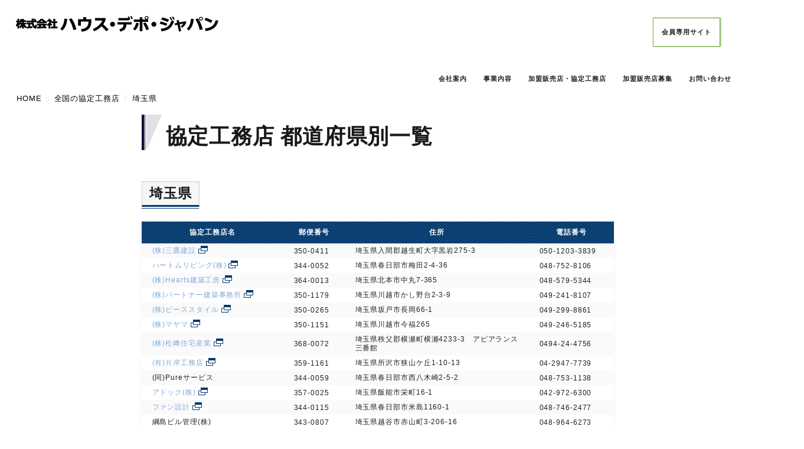

--- FILE ---
content_type: text/html; charset=UTF-8
request_url: https://www.housedepot.co.jp/archives/category/c-builder/c-build11
body_size: 31482
content:

<!DOCTYPE html>
<html lang="ja">
    <head prefix="og: http://ogp.me/ns# article: http://ogp.me/ns/article# fb: http://ogp.me/ns/fb#">
                <title>埼玉県 | (株)ハウス・デポ・ジャパン 総合建材小売業フランチャイズ本部</title>
<meta charset="UTF-8"><meta name="viewport" content="width=device-width, initial-scale=1.0" /><meta name="description" content="埼玉県 | (株)ハウス・デポ・ジャパン 総合建材小売業フランチャイズ本部" /><link rel="canonical" href="https://www.housedepot.co.jp/archives/category/c-builder/c-build11" /><link rel="alternate" type="application/rss+xml" title="(株)ハウス・デポ・ジャパン 総合建材小売業フランチャイズ本部 RSS Feed" href="https://www.housedepot.co.jp/feed" /><link rel="alternate" type="application/atom+xml" title="(株)ハウス・デポ・ジャパン 総合建材小売業フランチャイズ本部 Atom Feed" href="https://www.housedepot.co.jp/feed/atom" /><meta property="og:type" content="website" /><meta property="og:url" content="https://www.housedepot.co.jp/" /><meta property="og:site_name" content="(株)ハウス・デポ・ジャパン 総合建材小売業フランチャイズ本部" /><meta property="og:title" content="埼玉県 | (株)ハウス・デポ・ジャパン 総合建材小売業フランチャイズ本部" /><meta property="og:description" content="埼玉県 | (株)ハウス・デポ・ジャパン 総合建材小売業フランチャイズ本部" /><meta property="og:image" content="https://www.housedepot.co.jp/wp/wp-content/themes/housedepot/images/ogp-square.png" /><meta property="og:image:width" content="600" /><meta property="og:image:height" content="600" /><meta property="og:locale" content="ja_JP" /><meta name="twitter:card" content="summary_large_image" /><link rel='dns-prefetch' href='//s.w.org' />
<link rel='stylesheet' id='godios-css'  href='https://www.housedepot.co.jp/wp/wp-content/themes/godios/style.min.css?ver=1.2.0'  media='all' />
<link rel='stylesheet' id='godios-child-style-css'  href='https://www.housedepot.co.jp/wp/wp-content/themes/housedepot/style.css?ver=202209191536'  media='all' />
<script type='text/javascript' src='https://www.housedepot.co.jp/wp/wp-includes/js/jquery/jquery.js?ver=1.12.4'></script>
<script type='text/javascript' src='https://www.housedepot.co.jp/wp/wp-includes/js/jquery/jquery-migrate.min.js?ver=1.4.1'></script>
<script type='text/javascript'>
/* <![CDATA[ */
var godiosCustomizerGlobal = {"i":{"header":{"fixed":true}}};
/* ]]> */
</script>
<script type='text/javascript' src='https://www.housedepot.co.jp/wp/wp-content/themes/godios/js/godios.min.js?ver=1.2.0'></script>
<link rel='https://api.w.org/' href='https://www.housedepot.co.jp/wp-json/' />
<link rel="EditURI" type="application/rsd+xml" title="RSD" href="https://www.housedepot.co.jp/wp/xmlrpc.php?rsd" />
<link rel="wlwmanifest" type="application/wlwmanifest+xml" href="https://www.housedepot.co.jp/wp/wp-includes/wlwmanifest.xml" /> 

    <style id="godios-custom-inline-style">
        
        
        
        
                /* reset */
        @media (max-width: 80em) {
            
            #topbar-menu-btn {
                display: none;
            }
        
            #gnav {
                position: absolute;
            }
        
            .gnav {
                background-color: transparent;
                display: inline;
                position: static;
            }
        
            .gnav > li {
                display: inline;
                float: left;
                padding-left: 0;
                width: auto;
            }
        
            .gnav > li > a {
                padding: 30.5px 50px 30.5px 0;
            }
        
            .gnav > li > .sub-menu {
                display: inline;
                opacity: 0;
                position: absolute;
                transition: .5s ease;
                visibility: hidden;
            }
        
            .gnav > li > .sub-menu > li {
                height: 0;
            }
            
        }
        
        /* add */
        @media (max-width: 62.5em) {

            #topbar-menu-btn {
                display: block;
            }
        
            #gnav {
                position: static;
            }
        
            .gnav {
                background-color: #fff;
                display: none;
                position: absolute;
            }
        
            .gnav > li {
                display: inline-block;
                float: none;
                padding-left: 10%;
                width: 49%;
            }
        
            .gnav > li > a {
                padding: 23px 0 23px 0;
            }
        
            .gnav > li > .sub-menu {
                display: none;
                opacity: 1;
                position: static;
                -webkit-transition: none;
                transition: none;
                visibility: visible;
            }
        
            .gnav > li > .sub-menu > li {
                height: auto;
            }
            
        }
        
        @media (max-width: 43.75em) {
            .gnav > li {
                width: 100%;
            }
        }
        
    </style>        <script>
            const widthToFitInMenu = 1000;
        </script><link rel="icon" href="https://www.housedepot.co.jp/wp/wp-content/uploads/2019/03/cropped-logo512-32x32.png" sizes="32x32" />
<link rel="icon" href="https://www.housedepot.co.jp/wp/wp-content/uploads/2019/03/cropped-logo512-192x192.png" sizes="192x192" />
<link rel="apple-touch-icon-precomposed" href="https://www.housedepot.co.jp/wp/wp-content/uploads/2019/03/cropped-logo512-180x180.png" />
<meta name="msapplication-TileImage" content="https://www.housedepot.co.jp/wp/wp-content/uploads/2019/03/cropped-logo512-270x270.png" />
        <script src="/wp/wp-content/themes/housedepot/js/gnavi.js"></script>

<script>
  (function(i,s,o,g,r,a,m){i['GoogleAnalyticsObject']=r;i[r]=i[r]||function(){
  (i[r].q=i[r].q||[]).push(arguments)},i[r].l=1*new Date();a=s.createElement(o),
  m=s.getElementsByTagName(o)[0];a.async=1;a.src=g;m.parentNode.insertBefore(a,m)
  })(window,document,'script','//www.google-analytics.com/analytics.js','ga');
  ga('create', 'UA-53525718-1', 'auto');
  ga('send', 'pageview');
</script>
    </head>
    <body class="archive category category-c-build11 category-62" id="godios-body">

        <!-- header -->
        <header id="header" itemscope itemtype="http://schema.org/WPHeader">
            <!-- top bar -->
            <div id="topbar">
                
                <div id="logo">
                    <a href="https://www.housedepot.co.jp/" itemprop="url">
                                                                            <h1 class="site-logo"><img src="https://www.housedepot.co.jp/wp/wp-content/uploads/2019/03/logo343x27.png" height="80" width="300" alt="logo" /></h1>
                                            </a>
                </div>
                
                <!-- navigation -->
                <nav id="gnav" itemscope itemtype="http://schema.org/SiteNavigationElement">
                    <ul class="gnav">
                        <li id="menu-item-9453" class="menu-item menu-item-type-custom menu-item-object-custom menu-item-has-children menu-item-9453"><a><span itemprop="name">会社案内<span class="sank">▼</span></span></a>
<ul class="sub-menu">
	<li id="menu-item-9454" class="menu-item menu-item-type-post_type menu-item-object-page menu-item-9454"><a class="gnav-link" itemprop="url" href="https://www.housedepot.co.jp/aboutus/greeting"><span itemprop="name">ご挨拶</span></a></li>
	<li id="menu-item-9455" class="no-god menu-item menu-item-type-post_type menu-item-object-page menu-item-9455"><a class="gnav-link" itemprop="url" href="https://www.housedepot.co.jp/aboutus/profile"><span itemprop="name">会社概要</span></a></li>
	<li id="menu-item-10254" class="menu-item menu-item-type-post_type menu-item-object-page menu-item-10254"><a class="gnav-link" itemprop="url" href="https://www.housedepot.co.jp/aboutus/sdgs"><span itemprop="name">SDGsへの取り組み</span></a></li>
</ul>
</li>
<li id="menu-item-9456" class="menu-item menu-item-type-custom menu-item-object-custom menu-item-has-children menu-item-9456"><a><span itemprop="name">事業内容<span class="sank">▼</span></span></a>
<ul class="sub-menu">
	<li id="menu-item-9457" class="menu-item menu-item-type-post_type menu-item-object-page menu-item-9457"><a target="_blank" class="gnav-link" itemprop="url" href="https://www.housedepot.co.jp/services/platform"><span itemprop="name">建材プラットフォーム</span></a></li>
	<li id="menu-item-9469" class="menu-item menu-item-type-post_type menu-item-object-page menu-item-9469"><a class="gnav-link" itemprop="url" href="https://www.housedepot.co.jp/services/heart-system"><span itemprop="name">ハートシステム</span></a></li>
	<li id="menu-item-9470" class="menu-item menu-item-type-post_type menu-item-object-page menu-item-9470"><a class="gnav-link" itemprop="url" href="https://www.housedepot.co.jp/services/finance"><span itemprop="name">金融サービス</span></a></li>
	<li id="menu-item-9458" class="menu-item menu-item-type-post_type menu-item-object-page menu-item-9458"><a class="gnav-link" itemprop="url" href="https://www.housedepot.co.jp/services/arcade"><span itemprop="name">＋ＯＮＥ（プラスワン）</span></a></li>
</ul>
</li>
<li id="menu-item-9472" class="menu-item menu-item-type-custom menu-item-object-custom menu-item-has-children menu-item-9472"><a><span itemprop="name">加盟販売店・協定工務店<span class="sank">▼</span></span></a>
<ul class="sub-menu">
	<li id="menu-item-9473" class="menu-item menu-item-type-post_type menu-item-object-page menu-item-9473"><a class="gnav-link" itemprop="url" href="https://www.housedepot.co.jp/members/concept"><span itemprop="name">加盟販売店・協定工務店とは？</span></a></li>
	<li id="menu-item-9474" class="no-god menu-item menu-item-type-post_type menu-item-object-page menu-item-9474"><a class="gnav-link" itemprop="url" href="https://www.housedepot.co.jp/members/dealer"><span itemprop="name">全国の加盟販売店</span></a></li>
	<li id="menu-item-9475" class="no-god menu-item menu-item-type-post_type menu-item-object-page menu-item-9475"><a class="gnav-link" itemprop="url" href="https://www.housedepot.co.jp/members/store"><span itemprop="name">全国の協定工務店</span></a></li>
</ul>
</li>
<li id="menu-item-9480" class="menu-item menu-item-type-post_type menu-item-object-page menu-item-9480"><a class="gnav-link" itemprop="url" href="https://www.housedepot.co.jp/dealerwant"><span itemprop="name">加盟販売店募集</span></a></li>
<li id="menu-item-11559" class="site site2 menu-item menu-item-type-custom menu-item-object-custom menu-item-has-children menu-item-11559"><a><span itemprop="name">会員専用サイト<span class="sank">▼</span></span></a>
<ul class="sub-menu">
	<li id="menu-item-13403" class="menu-item menu-item-type-post_type menu-item-object-page menu-item-13403"><a class="gnav-link" itemprop="url" href="https://www.housedepot.co.jp/depot-library"><span itemprop="name">ハウス・デポ ライブラリー@ONLINE</span></a></li>
	<li id="menu-item-11554" class="menu-item menu-item-type-post_type menu-item-object-page menu-item-11554"><a class="gnav-link" itemprop="url" href="https://www.housedepot.co.jp/services/finance/groupsite"><span itemprop="name">各種申請書類</span></a></li>
	<li id="menu-item-11555" class="site menu-item menu-item-type-post_type menu-item-object-page menu-item-11555"><a class="gnav-link" itemprop="url" href="https://www.housedepot.co.jp/depot-news"><span itemprop="name">デポニュースDIGITAL</span></a></li>
	<li id="menu-item-13861" class="menu-item menu-item-type-post_type menu-item-object-page menu-item-13861"><a class="gnav-link" itemprop="url" href="https://www.housedepot.co.jp/catalog"><span itemprop="name">カタログ置き場</span></a></li>
	<li id="menu-item-15529" class="menu-item menu-item-type-post_type menu-item-object-page menu-item-15529"><a class="gnav-link" itemprop="url" href="https://www.housedepot.co.jp/2022_archive"><span itemprop="name">全国社長会アーカイブ</span></a></li>
</ul>
</li>
<li id="menu-item-9481" class="menu-item menu-item-type-post_type menu-item-object-page menu-item-9481"><a class="gnav-link" itemprop="url" href="https://www.housedepot.co.jp/contact-us"><span itemprop="name">お問い合わせ</span></a></li>
                    </ul>
<span id="gnav-current"></span>
                    <span id="overlay-menu-close-btn">
                        <svg height="20" width="20" viewBox="0 0 20 20" version="1.1" xmlns="http://www.w3.org/2000/svg" xmlns:xlink="http://www.w3.org/1999/xlink"><title>Close Button</title>
                            <path d="M10.707 10.5l5.646-5.646c0.195-0.195 0.195-0.512 0-0.707s-0.512-0.195-0.707 0l-5.646 5.646-5.646-5.646c-0.195-0.195-0.512-0.195-0.707 0s-0.195 0.512 0 0.707l5.646 5.646-5.646 5.646c-0.195 0.195-0.195 0.512 0 0.707 0.098 0.098 0.226 0.146 0.354 0.146s0.256-0.049 0.354-0.146l5.646-5.646 5.646 5.646c0.098 0.098 0.226 0.146 0.354 0.146s0.256-0.049 0.354-0.146c0.195-0.195 0.195-0.512 0-0.707l-5.646-5.646z"></path>
                        </svg>
                    </span>
                </nav>
                <!-- /navigation -->
                
                <span id="topbar-menu-btn">
                    <svg class="menu-icon" version="1.1" xmlns="http://www.w3.org/2000/svg" xmlns:xlink="http://www.w3.org/1999/xlink" height="20" width="20" viewBox="0 0 20 20"><title>Menu Button</title>
                        <path d="M17.5 6h-15c-0.276 0-0.5-0.224-0.5-0.5s0.224-0.5 0.5-0.5h15c0.276 0 0.5 0.224 0.5 0.5s-0.224 0.5-0.5 0.5z"></path>
                        <path d="M17.5 11h-15c-0.276 0-0.5-0.224-0.5-0.5s0.224-0.5 0.5-0.5h15c0.276 0 0.5 0.224 0.5 0.5s-0.224 0.5-0.5 0.5z"></path>
                        <path d="M17.5 16h-15c-0.276 0-0.5-0.224-0.5-0.5s0.224-0.5 0.5-0.5h15c0.276 0 0.5 0.224 0.5 0.5s-0.224 0.5-0.5 0.5z"></path>
                    </svg>
                </span>
                <span id="topbar-search-btn">
                    <svg class="search-icon" height="20" width="20" viewBox="0 0 20 20" version="1.1" xmlns="http://www.w3.org/2000/svg" xmlns:xlink="http://www.w3.org/1999/xlink"><title>Search Button</title>
                        <path d="M18.869 19.162l-5.943-6.484c1.339-1.401 2.075-3.233 2.075-5.178 0-2.003-0.78-3.887-2.197-5.303s-3.3-2.197-5.303-2.197-3.887 0.78-5.303 2.197-2.197 3.3-2.197 5.303 0.78 3.887 2.197 5.303 3.3 2.197 5.303 2.197c1.726 0 3.362-0.579 4.688-1.645l5.943 6.483c0.099 0.108 0.233 0.162 0.369 0.162 0.121 0 0.242-0.043 0.338-0.131 0.204-0.187 0.217-0.503 0.031-0.706zM1 7.5c0-3.584 2.916-6.5 6.5-6.5s6.5 2.916 6.5 6.5-2.916 6.5-6.5 6.5-6.5-2.916-6.5-6.5z"></path>
                    </svg>
                </span>
                <div id="overlay-search">
                    <div id="overlay-search-close-btn-wrap">
                        <span id="overlay-search-close-btn">
                            <svg height="20" width="20" viewBox="0 0 20 20" version="1.1" xmlns="http://www.w3.org/2000/svg" xmlns:xlink="http://www.w3.org/1999/xlink"><title>Close Button</title>
                                <path d="M10.707 10.5l5.646-5.646c0.195-0.195 0.195-0.512 0-0.707s-0.512-0.195-0.707 0l-5.646 5.646-5.646-5.646c-0.195-0.195-0.512-0.195-0.707 0s-0.195 0.512 0 0.707l5.646 5.646-5.646 5.646c-0.195 0.195-0.195 0.512 0 0.707 0.098 0.098 0.226 0.146 0.354 0.146s0.256-0.049 0.354-0.146l5.646-5.646 5.646 5.646c0.098 0.098 0.226 0.146 0.354 0.146s0.256-0.049 0.354-0.146c0.195-0.195 0.195-0.512 0-0.707l-5.646-5.646z"></path>
                            </svg>
                        </span>
                    </div>
                                                            <form role="search" method="get" class="search-form" action="https://www.housedepot.co.jp/">
                    	<label for="search-field-header">
                    		<input type="search" class="search-field" id="search-field-header" placeholder="検索したいキーワード" value="" name="s" title="サイト内検索" />
                    	</label>
                    	<button type="submit" class="search-submit" name="search-submit" value="検索" title="検索">
                    		<svg class="search-icon" height="20" width="20" viewBox="0 0 20 20" version="1.1" xmlns="http://www.w3.org/2000/svg" xmlns:xlink="http://www.w3.org/1999/xlink">
                                <path d="M18.869 19.162l-5.943-6.484c1.339-1.401 2.075-3.233 2.075-5.178 0-2.003-0.78-3.887-2.197-5.303s-3.3-2.197-5.303-2.197-3.887 0.78-5.303 2.197-2.197 3.3-2.197 5.303 0.78 3.887 2.197 5.303 3.3 2.197 5.303 2.197c1.726 0 3.362-0.579 4.688-1.645l5.943 6.483c0.099 0.108 0.233 0.162 0.369 0.162 0.121 0 0.242-0.043 0.338-0.131 0.204-0.187 0.217-0.503 0.031-0.706zM1 7.5c0-3.584 2.916-6.5 6.5-6.5s6.5 2.916 6.5 6.5-2.916 6.5-6.5 6.5-6.5-2.916-6.5-6.5z"></path>
                            </svg>
                    	</button>
                    </form>
                    
                </div>
            </div>
            <!-- /top bar -->

        </header>
<!-- wrapper -->
<div id="wrapper" class="r-column">
    
    <!-- side -->
    
    <!-- gadios wrapper -->
    <div id="godios-wrapper">
        <div class="godios-container">
            
            <!-- breadcrumb -->
            <ol id="breadcrumb" class=""><li><a href="https://www.housedepot.co.jp/">HOME</a></li><li><a href="https://www.housedepot.co.jp/members/store">全国の協定工務店</a></li><li><a href="https://www.housedepot.co.jp/archives/category/c-builder/c-build11">埼玉県</a></li></ol>            
            <!-- main -->
            <main>
                <!--
                <div class="archive-head">
                    <h1>埼玉県</h1>
                </div>
                -->

                <div id="entry-content">

<h2>協定工務店 都道府県別一覧</h2><h4>埼玉県</h4>
<p class="clearfix0">&nbsp;</p>


	<table class="elist build"><tbody>
	<tr><th>協定工務店名</th><th>郵便番号</th><th>住所</th><th>電話番号</th></tr>

<tr><td><a href="https://groupoasis.jp/mitakakensetsu.html" target="_blank" class="hp">(株)三鷹建設<img src="/wp/wp-content/themes/housedepot/images/mark-blank-white.gif" alt="" /></a></td><td>350-0411</td><td>埼玉県入間郡越生町大字黒岩275-3</td><td>050-1203-3839</td></tr><tr><td><a href="https://www.heartom.co.jp/" target="_blank" class="hp">ハートムリビング(株)<img src="/wp/wp-content/themes/housedepot/images/mark-blank-white.gif" alt="" /></a></td><td>344-0052</td><td>埼玉県春日部市梅田2-4-36</td><td>048-752-8106</td></tr><tr><td><a href="http://www.heartskenchikukoubou.jp" target="_blank" class="hp">(株)Hearts建築工房<img src="/wp/wp-content/themes/housedepot/images/mark-blank-white.gif" alt="" /></a></td><td>364-0013</td><td>埼玉県北本市中丸7-365</td><td>048-579-5344</td></tr><tr><td><a href="http://e-8107.com/" target="_blank" class="hp">(株)パートナー建築事務所<img src="/wp/wp-content/themes/housedepot/images/mark-blank-white.gif" alt="" /></a></td><td>350-1179</td><td>埼玉県川越市かし野台2-3-9</td><td>049-241-8107</td></tr><tr><td><a href="http://www.piece-style.com/" target="_blank" class="hp">(株)ピーススタイル<img src="/wp/wp-content/themes/housedepot/images/mark-blank-white.gif" alt="" /></a></td><td>350-0265</td><td>埼玉県坂戸市長岡66-1</td><td>049-299-8861</td></tr><tr><td><a href="http://www.k-mayama.jp" target="_blank" class="hp">(株)マヤマ<img src="/wp/wp-content/themes/housedepot/images/mark-blank-white.gif" alt="" /></a></td><td>350-1151</td><td>埼玉県川越市今福265</td><td>049-246-5185</td></tr><tr><td><a href="http://www.mjs-housing.co.jp/" target="_blank" class="hp">(株)松﨑住宅産業<img src="/wp/wp-content/themes/housedepot/images/mark-blank-white.gif" alt="" /></a></td><td>368-0072</td><td>埼玉県秩父郡横瀬町横瀬4233-3　アピアランス三番館</td><td>0494-24-4756</td></tr><tr><td><a href="http://ikiiki-daiku.ecnet.jp/" target="_blank" class="hp">(有)片岸工務店<img src="/wp/wp-content/themes/housedepot/images/mark-blank-white.gif" alt="" /></a></td><td>359-1161</td><td>埼玉県所沢市狭山ケ丘1-10-13</td><td>04-2947-7739</td></tr><tr><td>(同)Pureサービス</td><td>344-0059</td><td>埼玉県春日部市西八木崎2-5-2</td><td>048-753-1138</td></tr><tr><td><a href="http://www.adoc-cp.co.jp/" target="_blank" class="hp">アドック(株)<img src="/wp/wp-content/themes/housedepot/images/mark-blank-white.gif" alt="" /></a></td><td>357-0025</td><td>埼玉県飯能市栄町16-1</td><td>042-972-6300</td></tr><tr><td><a href="http://www.9665400.com/" target="_blank" class="hp">ファン設計<img src="/wp/wp-content/themes/housedepot/images/mark-blank-white.gif" alt="" /></a></td><td>344-0115</td><td>埼玉県春日部市米島1160-1</td><td>048-746-2477</td></tr><tr><td>綱島ビル管理(株)</td><td>343-0807</td><td>埼玉県越谷市赤山町3-206-16</td><td>048-964-6273</td></tr><tr><td>柴﨑工務店</td><td>355-0037</td><td>埼玉県東松山市若松町1-5-8</td><td>0493-22-2145</td></tr><tr><td>小久保建築</td><td>350-1242</td><td>埼玉県日高市北平沢556-1</td><td>042-989-8255</td></tr><tr><td>長谷部工務店</td><td>355-0063</td><td>埼玉県東松山市元宿2-16-11</td><td>0493-34-3261</td></tr></tbody></table>

<ul class="nostyle">
<li><a href="/members/store" class="builder no-god" title="全国の協定工務店はこちら"></a></li>
</ul>

</div>
                
                                
            </main> <!-- main -->
                    </div> <!-- /godios-container -->
    </div> <!-- /godios-wrapper -->
    
    <!-- side -->
    
</div> <!-- /wrapper -->


<!-- footer -->
        <footer id="footer" itemscope itemtype="http://schema.org/WPFooter">
            <aside id="pages">
                <ul class="pages">
                    <li id="menu-item-9485" class="sub-close menu-item menu-item-type-custom menu-item-object-custom menu-item-has-children menu-item-9485"><a href="/aboutus/greeting">会社案内</a>
<ul class="sub-menu">
	<li id="menu-item-9486" class="menu-item menu-item-type-post_type menu-item-object-page menu-item-9486"><a href="https://www.housedepot.co.jp/aboutus/greeting">ご挨拶</a></li>
	<li id="menu-item-9487" class="no-god menu-item menu-item-type-post_type menu-item-object-page menu-item-9487"><a href="https://www.housedepot.co.jp/aboutus/profile">会社概要</a></li>
	<li id="menu-item-10255" class="menu-item menu-item-type-post_type menu-item-object-page menu-item-10255"><a href="https://www.housedepot.co.jp/aboutus/sdgs">SDGsへの取り組み</a></li>
</ul>
</li>
<li id="menu-item-9488" class="menu-item menu-item-type-custom menu-item-object-custom menu-item-has-children menu-item-9488"><a href="/services/platform">事業内容</a>
<ul class="sub-menu">
	<li id="menu-item-9489" class="menu-item menu-item-type-post_type menu-item-object-page menu-item-9489"><a href="https://www.housedepot.co.jp/services/platform">建材プラットフォーム</a></li>
	<li id="menu-item-9491" class="menu-item menu-item-type-post_type menu-item-object-page menu-item-9491"><a href="https://www.housedepot.co.jp/services/heart-system">ハートシステム</a></li>
	<li id="menu-item-9492" class="menu-item menu-item-type-post_type menu-item-object-page menu-item-9492"><a href="https://www.housedepot.co.jp/services/finance">金融サービス</a></li>
	<li id="menu-item-9490" class="menu-item menu-item-type-post_type menu-item-object-page menu-item-9490"><a href="https://www.housedepot.co.jp/services/arcade">＋ＯＮＥ（プラスワン）</a></li>
</ul>
</li>
<li id="menu-item-9494" class="menu-item menu-item-type-custom menu-item-object-custom menu-item-has-children menu-item-9494"><a href="/members/concept">加盟販売店・協定工務店</a>
<ul class="sub-menu">
	<li id="menu-item-9495" class="menu-item menu-item-type-post_type menu-item-object-page menu-item-9495"><a href="https://www.housedepot.co.jp/members/concept">加盟販売店・協定工務店とは？</a></li>
	<li id="menu-item-9496" class="no-god menu-item menu-item-type-post_type menu-item-object-page menu-item-9496"><a href="https://www.housedepot.co.jp/members/dealer">全国の加盟販売店</a></li>
	<li id="menu-item-9497" class="no-god menu-item menu-item-type-post_type menu-item-object-page menu-item-9497"><a href="https://www.housedepot.co.jp/members/store">全国の協定工務店</a></li>
</ul>
</li>
<li id="menu-item-9498" class="footer-contact-us menu-item menu-item-type-post_type menu-item-object-page menu-item-has-children menu-item-9498"><a href="https://www.housedepot.co.jp/contact-us">お問い合わせ</a>
<ul class="sub-menu">
	<li id="menu-item-9499" class="menu-item menu-item-type-post_type menu-item-object-page menu-item-9499"><a href="https://www.housedepot.co.jp/privacy">プライバシーポリシー</a></li>
	<li id="menu-item-9500" class="menu-item menu-item-type-post_type menu-item-object-page menu-item-9500"><a href="https://www.housedepot.co.jp/sitelink">当社運営サイトへのリンクについて</a></li>
	<li id="menu-item-9501" class="menu-item menu-item-type-post_type menu-item-object-page menu-item-9501"><a href="https://www.housedepot.co.jp/sitemap">サイトマップ</a></li>
</ul>
</li>
                </ul>
				<p class="clearfix">&nbsp;</p>
            </aside>
            
            
<div id="social-media">
    <ul class="social-media">
                    <li class="transparent  instagram">
                <a href="https://www.instagram.com/heart_system_official/" target="_blank" rel="noopener noreferrer" class="instagram-icon-link color no-god no-god-prefetch no-dios" title="instagram-icon">
                    <svg class="" role="img" viewBox="0 0 24 24" xmlns="http://www.w3.org/2000/svg"><title>Instagram icon</title><path d="M12 0C8.74 0 8.333.015 7.053.072 5.775.132 4.905.333 4.14.63c-.789.306-1.459.717-2.126 1.384S.935 3.35.63 4.14C.333 4.905.131 5.775.072 7.053.012 8.333 0 8.74 0 12s.015 3.667.072 4.947c.06 1.277.261 2.148.558 2.913.306.788.717 1.459 1.384 2.126.667.666 1.336 1.079 2.126 1.384.766.296 1.636.499 2.913.558C8.333 23.988 8.74 24 12 24s3.667-.015 4.947-.072c1.277-.06 2.148-.262 2.913-.558.788-.306 1.459-.718 2.126-1.384.666-.667 1.079-1.335 1.384-2.126.296-.765.499-1.636.558-2.913.06-1.28.072-1.687.072-4.947s-.015-3.667-.072-4.947c-.06-1.277-.262-2.149-.558-2.913-.306-.789-.718-1.459-1.384-2.126C21.319 1.347 20.651.935 19.86.63c-.765-.297-1.636-.499-2.913-.558C15.667.012 15.26 0 12 0zm0 2.16c3.203 0 3.585.016 4.85.071 1.17.055 1.805.249 2.227.415.562.217.96.477 1.382.896.419.42.679.819.896 1.381.164.422.36 1.057.413 2.227.057 1.266.07 1.646.07 4.85s-.015 3.585-.074 4.85c-.061 1.17-.256 1.805-.421 2.227-.224.562-.479.96-.899 1.382-.419.419-.824.679-1.38.896-.42.164-1.065.36-2.235.413-1.274.057-1.649.07-4.859.07-3.211 0-3.586-.015-4.859-.074-1.171-.061-1.816-.256-2.236-.421-.569-.224-.96-.479-1.379-.899-.421-.419-.69-.824-.9-1.38-.165-.42-.359-1.065-.42-2.235-.045-1.26-.061-1.649-.061-4.844 0-3.196.016-3.586.061-4.861.061-1.17.255-1.814.42-2.234.21-.57.479-.96.9-1.381.419-.419.81-.689 1.379-.898.42-.166 1.051-.361 2.221-.421 1.275-.045 1.65-.06 4.859-.06l.045.03zm0 3.678c-3.405 0-6.162 2.76-6.162 6.162 0 3.405 2.76 6.162 6.162 6.162 3.405 0 6.162-2.76 6.162-6.162 0-3.405-2.76-6.162-6.162-6.162zM12 16c-2.21 0-4-1.79-4-4s1.79-4 4-4 4 1.79 4 4-1.79 4-4 4zm7.846-10.405c0 .795-.646 1.44-1.44 1.44-.795 0-1.44-.646-1.44-1.44 0-.794.646-1.439 1.44-1.439.793-.001 1.44.645 1.44 1.439z"/></svg>
                </a>
            </li>
                
                    <li class="transparent  facebook">
                <a href="https://www.facebook.com/heart_system_official" target="_blank" rel="noopener noreferrer" class="facebook-icon-link color no-god no-god-prefetch no-dios" title="facebook-icon">
                    <svg class="" role="img" viewBox="0 0 24 24" xmlns="http://www.w3.org/2000/svg"><title>Facebook icon</title><path d="M22.676 0H1.324C.593 0 0 .593 0 1.324v21.352C0 23.408.593 24 1.324 24h11.494v-9.294H9.689v-3.621h3.129V8.41c0-3.099 1.894-4.785 4.659-4.785 1.325 0 2.464.097 2.796.141v3.24h-1.921c-1.5 0-1.792.721-1.792 1.771v2.311h3.584l-.465 3.63H16.56V24h6.115c.733 0 1.325-.592 1.325-1.324V1.324C24 .593 23.408 0 22.676 0"/></svg>
                </a>
            </li>
                
                
                
                
                
                
                
                
                
            </ul>
</div>
            <div id="copyright">
Copyright &copy; <span itemprop="copyrightYear">2026</span> <a href=""><span itemprop="copyrightHolder" itemscope itemtype="http://schema.org/Organization"><span itemprop="name">HOUSE DEPOT JAPAN CO.,LTD.</span></span></a><span class="br"> </span>All Rights Reserved.
            </div>
			<a href="#header" class="page_top" title="トップへ戻る"><span class="uparrow"><span></span></span></a>
        </footer>
        <script type='text/javascript' src='https://www.housedepot.co.jp/wp/wp-includes/js/wp-embed.min.js'></script>
                
<script type="application/ld+json" id="json-ld">
    [{"@context":"http:\/\/schema.org","@type":"BreadcrumbList","itemListElement":[{"@type":"ListItem","position":1,"item":{"@id":"https:\/\/www.housedepot.co.jp\/","name":"HOME"}},{"@type":"ListItem","position":2,"item":{"@id":"https:\/\/www.housedepot.co.jp\/archives\/category\/c-builder","name":"\u5168\u56fd\u306e\u5354\u5b9a\u5de5\u52d9\u5e97"}},{"@type":"ListItem","position":3,"item":{"@id":"https:\/\/www.housedepot.co.jp\/archives\/category\/c-builder\/c-build11","name":"\u57fc\u7389\u770c"}}]},{"@context":"http:\/\/schema.org","@type":"WebSite","name":"(\u682a)\u30cf\u30a6\u30b9\u30fb\u30c7\u30dd\u30fb\u30b8\u30e3\u30d1\u30f3 \u7dcf\u5408\u5efa\u6750\u5c0f\u58f2\u696d\u30d5\u30e9\u30f3\u30c1\u30e3\u30a4\u30ba\u672c\u90e8","url":"https:\/\/www.housedepot.co.jp\/","publisher":{"@context":"http:\/\/schema.org","@type":"Organization","name":"(\u682a)\u30cf\u30a6\u30b9\u30fb\u30c7\u30dd\u30fb\u30b8\u30e3\u30d1\u30f3 \u7dcf\u5408\u5efa\u6750\u5c0f\u58f2\u696d\u30d5\u30e9\u30f3\u30c1\u30e3\u30a4\u30ba\u672c\u90e8","description":"\u30cf\u30a6\u30b9\u30fb\u30c7\u30dd\u30fb\u30b8\u30e3\u30d1\u30f3\u306f\u3001\u5168\u56fd\u306e\u5efa\u6750\u6d41\u901a\u306b\u643a\u308f\u308b\u3001\u52a0\u76df\u8ca9\u58f2\u5e97\u306e\u7d4c\u55b6\u652f\u63f4\u3092\u884c\u3046\u4f1a\u793e\u3067\u3059\u3002\u6708\u6b21\u6c7a\u7b97\u6539\u5584\u30a2\u30c9\u30d0\u30a4\u30b9\u3084\u30bb\u30df\u30ca\u30fc\u3001\u4f4f\u5b85\u5b8c\u6210\u4fdd\u8a3c\u30cf\u30fc\u30c8\u30b7\u30b9\u30c6\u30e0\u7b49\u3001\u3055\u307e\u3056\u307e\u306a\u30b5\u30dd\u30fc\u30c8\u3092\u884c\u3063\u3066\u3044\u307e\u3059\u3002\u52a0\u76df\u8ca9\u58f2\u5e97\u69d8\u52df\u96c6\u4e2d\u3002","logo":{"@type":"ImageObject","url":"https:\/\/www.housedepot.co.jp\/wp\/wp-content\/uploads\/2019\/03\/cropped-logo512.png"}}}]</script>    </body>
</html>

--- FILE ---
content_type: text/css
request_url: https://www.housedepot.co.jp/wp/wp-content/themes/housedepot/style.css?ver=202209191536
body_size: 66867
content:
/*
 Theme Name:   Housedepot(Godios. child theme)
 Theme URI:    https://godios.simmon.design/
 Description:  Housedepot(Godios. Child Theme)
 Author:       Simmon
 Author URI:   https://simmon.design/
 Template:     godios
 Version:      1.0.3
 License:      GNU General Public License v2 or later
 License URI:  http://www.gnu.org/licenses/gpl-2.0.html
 Tags:         Grid-Layout, Two-Columns, Left-Sidebar, Right-Sidebar, Accessibility-Ready, Custom-Background, Custom-Colors,Custom-Header, Custom-Menu, Editor-Style, Featured-Image-Header, Featured-Images, Sticky-Post, Theme-Options, Threaded-Comments, Blog
 Text Domain:  housedepot
*/@charset "UTF-8";
/* これより下に子テーマ用CSSをお書き下さい。 */
/*
  font-family: "Noto Sans Japanese",-apple-system,BlinkMacSystemFont,"Helvetica Neue","ヒラギノ角ゴ ProN W3",Hiragino Kaku Gothic ProN,Arial,Meiryo,sans-serif;
  font-family: 'Hiragino Sans','Hiragino Kaku Gothic Pro','メイリオ',Meiryo,sans-serif;
  font-family: "メイリオ","Meiryo","ＭＳ Ｐゴシック","MS PGothic","ヒラギノ角ゴ Pro W3","Hiragio Kaku Gothic Pro","arial","verdana","Osaka",sans-serif
  font-family: "游ゴシック",YuGothic,"Hiragino Sans","Hiragino Kaku Gothic Pro","メイリオ",Meiryo,sans-serif;
*/
@font-face {
  font-family: "Yu Gothic";
  src: local("Yu Gothic Medium");
  font-weight: 100;
}
@font-face {
  font-family: "Yu Gothic";
  src: local("Yu Gothic Medium");
  font-weight: 200;
}
@font-face {
  font-family: "Yu Gothic";
  src: local("Yu Gothic Medium");
  font-weight: 300;
}
@font-face {
  font-family: "Yu Gothic";
  src: local("Yu Gothic Medium");
  font-weight: 400;
}
@font-face {
  font-family: "Yu Gothic";
  src: local("Yu Gothic Bold");
  font-weight: bold;
}
@font-face {
  font-family: "Helvetica Neue";
  src: local("Helvetica Neue Regular");
  font-weight: 100;
}
@font-face {
  font-family: "Helvetica Neue";
  src: local("Helvetica Neue Regular");
  font-weight: 200;
}
html,body {
  font-family: -apple-system, BlinkMacSystemFont, "Helvetica Neue", "Yu Gothic", YuGothic, Verdana, Meiryo, "M+ 1p", sans-serif;
}
@media all and (-ms-high-contrast: none)  {
  html,body {
    font-family: Verdana, Meiryo, sans-serif;
  }
}
@media all and (-ms-high-contrast: active) {
  html,body {
    font-family: Verdana, Meiryo, sans-serif;
  }
}


html,body {
    font-size: 9px;
    font-weight: 500;
}
body {
	background-color: #fff;
    color: #222;
	overflow-x: hidden;
}
#entry {
    padding: 15px 30px;
}
#entry-content h2, #entry-content h3 {
	clear: both;
    font-weight: 500;
}
#entry-content h2.topp {
	margin: 0 auto;
    padding: 0 0 1rem;
    font-size: 3.5rem;
    font-weight: bold;
	font-family: 游明朝,"Yu Mincho",YuMincho,"Hiragino Mincho ProN","Hiragino Mincho Pro",HGS明朝E,メイリオ,Meiryo,serif;
    text-align: center;
	background-color: #F2F3F4;
}
#entry-content h2.topp::before {
    background: none;
}
#entry-content h3.topp {
	font-family: 游明朝,"Yu Mincho",YuMincho,"Hiragino Mincho ProN","Hiragino Mincho Pro",HGS明朝E,メイリオ,Meiryo,serif;
    text-align: center;
	color: #002060;
}
#entry-content h4, #entry-content h5, #entry-content h6 {
	clear: both;
    font-weight: 600;
}
#entry-content p.title {
    font-size: 2rem;
    font-weight: 600;
}
#entry-content table {
    overflow-x: auto;
}
#entry-content table.sdgs img.alignleft {
	margin-right: 8px;
}
#entry-content table.noborder {
	box-shadow: none;
}
#entry-content table.noborder tr {
	background-color: #fff;
}
#entry-content table.noborder tr td {
	padding-top: 0;
	padding-bottom: 0;
}
#main-visual {
    position: relative;
    width: 1200px;
    margin: 0 auto;
}
#header {
    position: relative;
    width: 100%;
    padding: 0 3rem;
}
.bx-wrapper {
    -moz-box-shadow: none !important;
    -webkit-box-shadow: none !important;
    box-shadow: none !important;
}

.gnav>li>a {
    font-size: 1.5rem;
    padding: 42px 0 0 25px;
}
#gnav {
    right: 0;
}
#godios-wrapper {
    width: auto;
	overflow-x: hidden;
}

#godios-body .entry-top-page,
#godios-body .entry-top>header,
#topbar-search-btn {
	display: none;
}
#godios-body.home #breadcrumb {
	display: none;
}
#breadcrumb {
	background: none;
	margin: -50px 0 0 0;
	font-weight: 500;
}
#breadcrumb>li>a>.no-img,
#breadcrumb>li>.no-img {
    color: #000;
    font-size: 12px;
}
#breadcrumb>.no-img:nth-of-type(n+2)::before,
.page #breadcrumb.no-img>li:nth-of-type(n+2)::before {
    color: #000;
    font-size: 12px;
    background: none;
    content: '＞';
    height: initial;
    margin-top: 0;
}

#godios-body #entry-content {
    margin: 0;
}
#entry-content img#topimg {
	max-width: unset;
}
#entry-content img#topimgSP {
	display: none;
}
#slider1 .pc {
	display: block;
}
#slider1 .sp {
	display: none;
}

#wrapper {
    margin-top: 85px;
//	border-top: 1px solid #f3f4f5;
}
body.home #wrapper {
/*	background: url('images/namingB20211206-4.jpg') no-repeat;	*/
	background: url('images/topback10.jpg') no-repeat;
	background-attachment: fixed;
	background-size: 100% auto;
	background-position-y: 165px;
}
body.home #godios-wrapper {
    width: 100%;
    margin-top: 40.5%;
/*  margin-top: 0;	*/
}
body.home #free-area {
    width: 100%;
    height: 400px;
//	cursor: pointer;
}


body.home #godios-wrapper #entry {
    background-color: rgba(243, 244, 245, .9);
	padding: 0;
}
#gnav {
	top: 110px;
}
#gnav .gnav>li.site {
    position: absolute;
    top: -80px;
	right: 33px;
	border: 1px solid #70AD47;
	box-shadow: 1px 0 2px #70ad47;
}
#gnav .gnav>li.site1 {
	right: 140px;
}
#gnav .gnav>li>ul.sub-menu>li.siteoff,
#gnav .gnav>li.siteoff {
	display: none;
}
/*
#gnav .gnav>li.site>ul.sub-menu {
	display: none;
}
*/
.fixed-topbar #gnav {
	top: 20px;
}
#footer .pages>li.menu-item>ul,
.sub-menu {
	top: 53px;
}

#gnav a {
/*
    font-family: '游ゴシック',YuGothic,'Hiragino Sans','Hiragino Kaku Gothic Pro','メイリオ',Meiryo,sans-serif;
    font-weight: 400;
*/
    font-weight: 700;
    font-size: 11.4px;
    color: #222;
    display: block;
    position: relative;
    padding: 0 14px;
    letter-spacing: 1px;
    line-height: 4.15;
    outline: 0;
    text-decoration: none;
}
#gnav .gnav>li>a:hover {
    text-decoration: none;
    background: rgba(46,54,66,.04)
}

#gnav-current {
    position: absolute;
    bottom: -6px;
    height: 2px;
    background-color:#222;
    -webkit-transition: all .3s ease;
    transition: all .3s ease;
}

.clearfix,
.clearfix0,
.sanki:after {
	clear: both;
	content: '';
	display: block;
}
#entry-content p.clearfix0 {
	margin: 0;
	padding: 0;
    line-height: 0;
}
.sanki {
	margin-left: 16.5rem;
}
.sanki img {
	margin: 0 10px;
}
.sanki ul {
	margin-left: 2em;
}

.clear {
	clear: both;
}
.right {
	text-align: right;
}
.ul2 {
	border-bottom: double 5px #000;
}
.bxl {
	border: solid 1px #000;
	padding: 5px;
}
.arrow {
	background-color: #000;
    padding: 2px 7px 2px 3px;
    border-radius: 50%;
    margin-right: 6px;
}
.arrow span {
	display: inline-block;
	width: 11px;
	height: 11px;
	border-top: 3px solid #fff;
	border-right: 3px solid #fff;
	-webkit-transform: rotate(45deg);
	transform: rotate(45deg);
}
#godios-body:not(.home) #entry-content h2.c-info {
    margin-bottom: 2rem;
}
.news {
    padding: 0;
    background-color: rgba(243, 244, 245, .7);
	padding: 15px 25px;
}
.news .title {
    float: left;
    width: 10%;
    color: #c00;
    font-size: 1.6rem;
}
.news .list {
    float: left;
    width: 80%;
}
.news .right {
	clear: both;
	opacity: 0.4;
}
#entry-content .news .right a {
    color: #222;
}
.news .right:hover {
	opacity: 1;
}
#entry-content .news ul li::before {
    background: none !important;
}
#entry-content .news ul li::before {
    background: none;
}


#entry-content .news ul li {
    border-bottom: 1px solid #c0c5cc;
	padding: 0 0 1em 1em;
    line-height: 1.7rem;
}
#entry-content .news ul li:hover {
    background-color: #fff;
}
.cattitle {
/*
    font-family: 'Hiragino Sans','Hiragino Kaku Gothic Pro','メイリオ',Meiryo,sans-serif;
    font-size: 13px;
*/
    font-size: 1.4rem;
    color: #222;
    line-height: 1.8;
    margin: 0;
    padding: 0;
}
#entry-content .cattitle a {
    color: #222;
}
#entry-content .cattitle a span.date {
/*
    font-family: HelveticaNeueLTW1G-Thin,'Helvetica Neue LT W1G 35 Thin','Helvetica Neue',sans-serif;
    font-size: 13px;
*/
    font-size: 1.4rem;
    font-weight: 500;
    color: #c00;
    margin: 0;
    white-space: nowrap;
    margin-right: 2em;
}

.panel:after {
	clear: both;
	content: '';
	display: block;
}
.panel div a {
	display: flex;
	width: 100%;
	height: 100%;
    align-items: center;
    justify-content: center;
	color: #fff;
}
.panel div a h7 {
    padding: 0;
    font-size: 1.9rem;
    color: #fff;
}
.panel div a h7 span {
    font-size: 40px;
    font-size: 2.8rem;
    font-weight: 100;
	line-height: 1em;
}
.panel div a h7>br.br {
	line-height: 2em;
}
.panel div a h7 .arrow {
	display: inline-flex;
	background-color: #fff;
    padding: 4px 7px 4px 2px;
	margin-left: 8px;
}
.panel div a h7 .arrow span {
	border-top: 3px solid #555;
	border-right: 3px solid #555;
}

.panel {
	overflow: hidden;
}
.panel>div {
	overflow: hidden;
	float: left;
	text-align: center;
	position: relative;
	height: auto;
}
.panel>div:before {
	content:"";
	display: block;
	padding-top: 100%;
}
.panel>div>div {
	position: absolute;
	top: 0;
	left: 0;
    bottom: 0;
    right: 0;
}
.panel div.sq1x1 {
	width: 25%;
}
.panel div.sq2x2 {
	width: 50%;
}
.panel div.kzsq2x1,
.panel div.kzsq2x2 {
	width: 50%;
}
.panel div.kzsq4x2 {
	width: 100%;
}
.panel div.fsq1x1 {
	width: 100%;
}
.panel div.fsq1x1:before,
.panel div.kzsq2x2:before {
	padding-top: 75%;
}
.panel div.kzsq4x2:before,
.panel div.kzsq2x1:before {
	padding-top: 37.5%;
}

.panel div.arsq1x1 {
	width: 25%;
}
.panel div.arsq1x1 a {
	align-items: unset;
}
.panel div.arsq1x1 a:before {
	background-color: rgba(0,0,0,0.3);
	position: absolute;
	top: 0;
	right: 0;
	bottom: 0;
	left: 0;
	content: ' ';
	border-bottom: 1px solid #999;
    border-right: 1px solid #999;
}
.panel div.arsq1x1 a>h7 {
	z-index: 1;
    padding: 19px;
	font-size: 1.7rem;
}
.panel div a {
	background-position: center center;
	background-repeat: no-repeat;
    background-size: cover;
}
.panel div a:hover {
	transform: scale(1.03);
	transition-duration: 0.3s;
	opacity: 0.8;
}
.panel div.arsq1x1 a:hover {
	transform: scale(1.08);
	opacity: 1;
}

.panel div#p1 a {	background-image: url('images/panel1.jpg');	}
.panel div#p2 a {	background-image: url('images/panel2a.jpg');	}
.panel div#p3 a {	background-image: url('images/panel3a.jpg');	}
.panel div#p4 a {	background-image: url('images/panel4a.jpg');	}
.panel div#p5 a {	background-image: url('images/panel5.jpg');	}

#godios-body:not(.home) .godios-container {
    background-size: 100% 400px;
	width: 98.7654321vw;
}
#godios-body.page-id-9381 .godios-container,		/* 会社案内 － ご挨拶 */
#godios-body.page-id-9378 .godios-container {		/* 会社案内			  */
	background-image: url('images/pageback4.jpg');
}
/*#godios-body.page-id-168 .godios-container,*/		/* サイトマップ					  */
/*#godios-body.page-id-127 .godios-container {*/	/* 企業理念						  */
#godios-body.page-id-9421 .godios-container,		/* 加盟販売店・協定工務店とは？	  */
#godios-body.page-id-9433 .godios-container {		/* 資料請求・お問い合わせ		  */
	background-image: url('images/pageback4.jpg');
/*	background-image: url('images/jkh.jpg');	*/
}

.panel div#kz01 a {	background-image: url('images/pf12A7714.jpg');	}
.panel div#kz02 a {	background-image: url('images/pf12A7813.jpg');	}
.panel div#kz03 a {	background-image: url('images/pf12A7888.jpg');	}

.panel div#kz04 a {	background-image: url('images/kz04.jpg');	}
.panel div#kz05 a {	background-image: url('images/kz05.jpg');	}
.panel div#kz06 a {	background-image: url('images/kz06.jpg');	}
.panel div#kz07 a {	background-image: url('images/kz07.jpg');	}
.panel div#kz08 a {	background-image: url('images/kz08.jpg');	}
.panel div#kz09 a {	background-image: url('images/kz09.jpg');	}

.panel div#kz10 a {	background-image: url('images/pf12A7946.jpg');	}
.panel div#kz11 a {	background-image: url('images/pf12A7988.jpg');	}
.panel div#kz12 a {	background-image: url('images/pf12A7948.jpg');	}
.panel div#kz13 a {	background-image: url('images/pf12A8007.jpg');	}

.panel div#f02 a {	background-image: url('images/f02.jpg');	}
.panel div#f03 a {	background-image: url('images/f03.jpg');	}
.panel div#f04 a {	background-image: url('images/f04.jpg');	}

.panel div#h02 a {	background-image: url('images/hris01.jpg');	}
.panel div#h03 a {	background-image: url('images/hris02.jpg');	}
.panel div#h04 a {	background-image: url('images/hris03.jpg');	}

.panel div#ar01 a {	background-image: url('images/ar01.png');	}
.panel div#ar02 a {	background-image: url('images/ar02.png');	}
.panel div#ar03 a {	background-image: url('images/ar03.png');	}
.panel div#ar04 a {	background-image: url('images/ar04.png');	}
.panel div#ar05 a {	background-image: url('images/ar05.png');	}
.panel div#ar06 a {	background-image: url('images/ar06.png');	}
.panel div#ar07 a {	background-image: url('images/ar07.png');	}
.panel div#ar08 a {	background-image: url('images/ar08.png');	}

.kzlib {
	width: 50%;
	padding-left: 2rem;
}
#entry-content img.kzlib1 {
	margin-top: 3.9rem;
}

#entry-content .mt1,
#entry-content .platform img.mt1,
#entry-content .platform p.mt1 {
    margin-bottom: 3rem;
}
#entry-content p:not(.wp-caption-text).mt1 {
    margin-bottom: 5rem;
}

#entry-content .platform p.swit {
	text-align: center;
	margin: 2rem auto 0;
}
#entry-content .platform img.swit {
	margin: 0 auto 3rem;
}

#godios-body:not(.home) .godios-container #entry {
    background: none;
    margin-top: 10px;
}
#godios-body:not(.home) #entry-content {
	width: 800px;
    margin: 0 auto;
    font-size: 1.6rem;
}
#godios-body:not(.home) #entry-content h2 {
	font-family: 游明朝,"Yu Mincho",YuMincho,"Hiragino Mincho ProN","Hiragino Mincho Pro",HGS明朝E,メイリオ,Meiryo,serif;
    font-size: 4rem;
	font-weight: bold;
    margin: 3rem 0 2rem 0;
	padding: 2rem 0 0 4.5rem;
    height: 7rem;
	background: url('images/bg-title-left.gif') no-repeat left center;
}
#godios-body:not(.home) #entry-content .pageheader h2 {
    height: 4rem;
	margin-left: 0;
	padding-left: 0;
	background: none;
}
#godios-body:not(.home) #entry-content h3 {
    font-size: 2.5rem;
    margin: 1em 0 1.5em 0;
    padding-left: 0;
}
#godios-body:not(.home) #entry-content h3.philosophy {
	margin: 7rem 0;
    line-height: 4rem;
}
#godios-body:not(.home) #entry-content h3.member {
	margin-top: 2em;
}

#godios-body:not(.home) #entry-content h4 {
	font-family: 游明朝,"Yu Mincho",YuMincho,"Hiragino Mincho ProN","Hiragino Mincho Pro",HGS明朝E,メイリオ,Meiryo,serif;
    font-size: 2.5rem;
	font-weight: bold;
	border: 1px solid #ccc;
    border-bottom: 3px solid #00386c;
    display: inline-flex;
    padding: 6px 12px;
    min-height: 30px;
    margin-bottom: 10px;
    background: #f6f6f6;
	position: relative;
}
#godios-body:not(.home) #entry-content h5 {
    border-left: 3px solid #00386c;
    padding: 3px 6px;
    margin-bottom: 10px;
}
#godios-body:not(.home) #entry-content h5:before,
#godios-body:not(.home) #entry-content h4:before,
#godios-body:not(.home) #entry-content h3:before,
#godios-body:not(.home) #entry-content h2:before {
    background: none;
    border: none;
}
#godios-body:not(.home) #entry-content h4:after {
	content: ' ';
	display: block;
	margin-bottom: 15px;
}
#godios-body:not(.home) #entry-content h4:before {
	content: '';
    width: 101%;
    height: 1px;
    border-bottom: 1px solid #00386c;
    position: absolute;
    left: -1px;
    bottom: -6px;
}

.pageheader h4,
.pageheader h3,
.pageheader h2,
.pageheader {
	color: #fff;
}
.pageheader .white {
    margin: 2.5em 0 5em;
}

#entry-content ul>li:nth-of-type(even) li::before,
#entry-content ul>li:nth-of-type(even)::before,
#entry-content ul>li:nth-of-type(odd) li::before,
#entry-content ul>li:nth-of-type(odd)::before {
    background-color: #aaa;
}

#entry-content a, .comment-body>p>a {
    font-size: 1.7rem;
}

#footer {
    background-color: #000033;
    margin-top: 0;
	padding: 0 2rem 2rem;
	width: 100%;
	position: relative;
}
#footer .pages>li {
	position: relative;
    margin: 0 65px;
}
#footer .pages>li:nth-of-type(2) {
    margin: 0 100px;
}

#footer .pages>li a {
    font-size: 1.3rem;
}
#footer .pages>li.menu-item>ul,
#footer .sub-menu {
    background: none;
    box-shadow: none;
	opacity: 1;
    visibility: visible;
	top: 0;
	margin-top: 25px;
    padding: 0 5px 0 0;
	display: block !important;

    left: 0;
    position: absolute;
    transition: .5s ease;
    z-index: 100;
	list-style: none;
	text-align: left;
}

#footer .pages>li.menu-item>ul>li,
#footer .sub-menu>li {
    height: 25px;
	line-height: 0.6;

    overflow: hidden;
    padding-right: 10px;
    transition: height .35s 0s ease-in;
    width: 220px;
}

#footer .pages>li.menu-item>ul>li>a {
    border: none;
    display: inline-block;
    padding: 9px 0;
    transition: transform .2s 0s ease-in-out;
}

#footer .pages>li.menu-item>ul>li:before,
#footer .sub-menu>li:before {
	content: '» ';
	color: #fff;
    font-size: 2rem;
}
#footer .pages>li:last-child>ul>li:before,
#footer .pages>li:last-child .sub-menu>li:before {
	content: '';
}
#copyright {
	padding-top: 0;
}
#copyright, #copyright>a, #copyright>p>a,
#footer a {
	color: #fff;
}
#social-media {
    padding-top: 100px;
}
.social-media {
    text-align: left;
}

.social-media .instagram {
	width: 100px;
}
a.instagram-icon-link img {
	margin-top: 7px;
}
.social-media>li.facebook {
	position: absolute;
	top: 55px;
	left: 20px;
}

#entry-content .defaultlist {
	margin: 15px 0 30px 0;
	padding:0px;
}
.defaultlist li {
	list-style-type:none !important;
	list-style-image:none !important;
	margin: 5px 0px 5px 0px !important;
	padding:0px;
}
ol.list10 {
	counter-reset:li;
}
ol.list10>li{
	position:relative;
	display: block;
	padding:10px 0 0 30px; 
	margin-left:0px !important;
}
li.list10-count:after{
	counter-increment: li;
	content: counter(li) ".";
	position: absolute;	
	display: block;
	text-align: center;
	font-style: italic;
	left: 0px;
	top: -1px;
	font-size: 25px;
	color:#bbb;
	font-family:'Goudy Bookletter 1911',Georgia,serif; 
}
#entry-content ol.list10 ol,
#entry-content ol.list10 ul {
    margin-bottom: 0;
}

.sitemap.pageheader .white {
    margin-bottom: 3em;
}
#entry-content .list2 {
	border: 1px solid #ccc;
    padding: 1rem 2rem;
}

#entry-content ul ul.sub-map {
    margin-bottom: 1.3em;
}
#entry-content ul.list2>li li:before,
#entry-content ul.list2>li:before {
    background: none;
}
#entry-content ul.list2 li{
	position:relative;
	padding-left:20px;
}
#entry-content ul.list2 li:before{
	content:''; 
	height:0;
	width:0;
	display:block; 
	border:5px transparent solid; 
	border-right-width:0; 
	border-left-color: #ff8c00;
	position:absolute; 
	top:5px; 
	left:8px;
	margin-top: 2px;
}
#entry-content ul.list2 li:after{
	content:'';
	height:4px;
	width:10px;
	display:block;
	background: #ff8c00;
	position:absolute;
	top:10px;
	left:0px;
}

.d48 {
	float: left;
	width: 48%;
}
.mr30 {
    margin-right: 30px;
}
.gmp_map_opts {
    margin-top: 15px;
}
.page_top {
	position:fixed;
	bottom: 2rem;
	right:1rem;
}
.uparrow {
    background-color: rgba(0,0,0,0.5);
    padding: 17px 8px 3px 7px;
    border-radius: 50%;
	border: 2px solid #fff;
}
.uparrow span {
	display: inline-block;
	width: 16px;
	height: 16px;
	border-top: 4px solid #fff;
	border-right: 4px solid #fff;
	-webkit-transform: rotate(-45deg);
	transform: rotate(-45deg);
}
#entry-content ul.ful {
    margin-bottom: 30px;
}
#entry-content ul.ful>li {
	display: inline-block;
    width: 32%;
    font-size: 1.5rem;
    margin-bottom: 5px;
}
#entry-content ul.ful>li a {
    font-size: 1.5rem;
	color: #222;
}
#entry-content ul.ful>li::before {
    border-radius: 0;
}
#entry-content .platform p {
	margin-top: 0.5em;
}

#entry-content #system_intro {
	margin-bottom: 4em;
}
#entry-content #system_intro dl {
	display: table;
    width: 100%;
    margin: 30px auto;
    padding: 5px;
	background: url('images/bg-slash-blue02.gif');
}
#entry-content #system_intro dt {
    margin: 10px 0;
    line-height: 100%;
    text-align: center;
	color: #fff;
    font-size: 1.8rem;
	font-family: 游明朝,"Yu Mincho",YuMincho,"Hiragino Mincho ProN","Hiragino Mincho Pro",HGS明朝E,メイリオ,Meiryo,serif;
}
#entry-content #system_intro dd {
    float: left;
    width: 48%;
    min-height: 120px;
    padding: 15px;
    border: 2px solid #fff;
    background: #fff url('images/bg-ensure.jpg') no-repeat bottom right;
	margin: 3px 7px 8px 8px;
    height: 21rem;
}
#entry-content #system_intro ol.list10 {
    margin: 20px 0 60px 60px;
}
#entry-content #system_intro ol.list10 li.list10-count:after {
    counter-increment: li;
    content: counter(li) "";
    background: url('images/mark-safe.gif') no-repeat;
    width: 80px;
    height: 80px;
    color: #00386C;
    font-size: 3.8rem;
    padding: 20px 0 0 10px;
    margin-left: -60px;
}
#entry-content #system_intro ol.list10>li {
    font-size: 1.5rem;
}
#entry-content #system_intro ol.list10>li em {
    display: block;
    margin-bottom: 5px;
    color: #00386C;
    font-weight: bold;
    font-size: 108%;
}
.d30 {
	float: left;
	width: 32%;
    margin: 15px 15px 0 0;
}
.d30.last {
    margin-right: 0;
}
.d30 p {
    font-size: 1.5rem;
}
.d30 img.aeon {
	border: 1px solid #c1c1c1;
}
.d30 .safety {
    display: flex;
    justify-content: center;
    align-items: center;
    width: 210px;
    height: 72px;
    margin: 19px auto 0;
    max-width: 100%;
    border: 1px solid #c1c1c1;
    font-size: 1.4rem;
    font-weight: bold;
	color: #00552e;
}
#entry-content .d30 .pdf {
    display: block;
	text-align: center;
    margin: 15px 0;
}
#entry-content .platform .d30 .pdf {
    font-size: 1.3rem;
    margin: 0 0 0.5rem 0;
}
#entry-content .platform .d30 .pdf1 {
	display: table;
    text-align: center;
    font-size: 1.5rem;
    margin: 15px auto;
    border: 1px solid #81a9d9;
    padding: 6px 6px 6px 12px;
}
.d30 a.rs {
	margin-bottom: 3rem;
    display: block;
}
#entry-content .platform .d30 .notice {
	font-size: 1.2rem;
    padding: 1rem 4rem 0 4rem;
    color: crimson;
}

.d30 .doc1,
.d30 a.as {
    display: flex;
    justify-content: center;
    align-items: center;
    border: 1px solid #ccc;
    margin: 10px 23px 0;
    padding: 7px;
    color: #222;
    line-height: 2rem;
    text-align: center;
    font-size: 1.4rem;
}
.d30 a.a3 {
    border: none;
}

#entry-content .d30 .doc1 {
    display: block;
}
#entry-content .d30 .doc1 ul {
    text-align: left;
	padding: 0 1rem;
	margin: 0;
}
#entry-content .d30 .doc1 ul li a.pdf {
    display: inline;
}

#entry-content .arcade .d30 {
	background-color: #eeeef8;
    padding: 5px;
	height: 16rem;
}
#entry-content .arcade .csite {
	background-color: #ccccf8;
    border: 1px solid #9999ff;
	border-radius: 8px;
	text-align: center;
    margin: 0 0 5rem;
	padding: 6px 0 2px 0;
}
#entry-content .arcade .csite a {
	padding: 7px;
    color: #222;
    line-height: 4rem;
    text-align: center;
    font-size: 2rem;
    font-weight: bold;
}

#entry-content img.arc {
	width: 42px;
    margin: 0 0 20px;
}
#entry-content .d30 .arc1 {
    background: url('images/superm2.png') top left;
	border: 1px solid #ccc;
	padding: 10px 0 6px;
    font-weight: bold;
	text-align: center;
}
#entry-content .d30 .soon {
	display: flex;
    justify-content: center;
    align-items: center;
    text-align: center;
    height: 8.5rem;
	color: #256EA9;
    font-size: 2.6rem;
    font-weight: bold;
	line-height: 1;
}
#entry-content .d30 .soon>span {
    font-size: 1.6rem;
	color: #ff6EA9;
	display: contents;
}

#entry-content .csite .arc2,
#entry-content .d30 .arc2 {
	width: 18px;
    margin: -30px 2px 0 -3px;
}
#entry-content .d30 .arc3 {
	max-width: 225px;
	border: 1px solid #ccc;
	margin-top: 5px;
}
#entry-content .d30 .arc3.arc4 {
	border: none;
}
#entry-content .csite .arc4 {
	float: none;
    margin: -5px 0 0 5px;
}
#godios-body:not(.home) #entry-content h3.hris {
	text-align: center;
	font-size: 4rem;
    font-weight: bold;
	margin-bottom: 0;
}
#godios-body:not(.home) #entry-content h2 .red1,
#godios-body:not(.home) #entry-content h5.hris .red4,
#godios-body:not(.home) #entry-content h3.hris .red3,
#godios-body:not(.home) #entry-content h3.hris .red2,
#godios-body:not(.home) #entry-content h3.hris .red1 {
	color: #E60013;
}
#godios-body:not(.home) #entry-content h2 .red1 {
	display: block;
}

#godios-body:not(.home) #entry-content h3.hris .red2 {
	font-size: 6rem;
}
#godios-body:not(.home) #entry-content h5.hris:before {
	background: none;
}
#godios-body:not(.home) #entry-content h5.hris {
	text-align: center;
    font-size: 2rem;
    margin-top: 0;
    letter-spacing: 0px;
	border: none;
}
#godios-body:not(.home) #entry-content div.hris {
	background-color: #fff;/*#0075C1;*/
	text-align: center;
	color: #222;
    padding: 1em;
}
#godios-body:not(.home) #entry-content div.hris p.p1 {
    font-size: 1.4rem;
}
#godios-body:not(.home) #entry-content div.hris p.p2 {
    font-size: 2.5rem;
    font-weight: bold;
}
#godios-body:not(.home) #entry-content table.hris tr th span {
	background-color: #0075C1;
	color: #fff;
	padding: 3px 8px;
}

#godios-body:not(.home) #entry-content .sitelink h2 {
    margin-bottom: 30px;
}
#godios-body:not(.home) #entry-content .sitelink li {
    font-size: 1.5rem;
}
#godios-body:not(.home) #entry-content .sitelink p {
    font-size: 1.5rem;
	margin-top: 5px;
}
#entry-content .sitelink dl {
    background: none;
	padding: 15px 0 30px 0;
}
#banner {
//    width: 75%;
    margin: 40px 0 40px auto;
}
#banner li {
    display: flex;
    margin-bottom: 20px;
    padding: 15px 0;
    background: #f7f7f7;
    border: 1px solid #cccccc;
}
#entry-content ul.nostyle li:before,
#entry-content #banner li:before {
	background: none !important;
}
#banner li.title {
    background: none;
    border: none;
    margin: 20px 0 0 0;
    padding: 0;
    font-size: 1.5rem;
}
#banner img {
    float: left;
    width: 194px;
	height: 60px;
    margin: 0 10px 0 0;
}
#banner span {
    display: block;
    padding: 0 10px;
    font-weight: bold;
}
#banner p {
    float: right;
    width: 535px;
}
#banner p input {
	width: 100%;
    padding: 4px;
    margin-left: 1rem;
    border: 1px solid #aaa;
}

#godios-body:not(.home) #entry-content #privacy h3 {
    font-size: 2.1rem;
}
#godios-body:not(.home) #entry-content #privacy li,
#godios-body:not(.home) #entry-content #privacy p {
    font-size: 1.4rem;
}
#godios-body:not(.home) #entry-content #privacy li em {
    display: block;
    font-weight: bold;
}
#godios-body:not(.home) #entry-content #privacy #system_intro {
	width: 65%;
	margin: 0 auto;
}
#godios-body:not(.home) #entry-content #privacy #system_intro dd {
    width: 97%;
    height: 8.6rem;
}
#godios-body:not(.home) #entry-content #privacy #system_intro dd em {
    display: block;
}
#entry-content img.kid {
	margin: 0 0 0 1em;
}

#godios-body:not(.home) #entry-content .platform #privacy #system_intro {
    margin: -220px 0 0 auto;
}


.contact input,
.contact select,
.contact textarea {
    border: 1px solid #A6A6A6;
    border-radius: 5px;
	margin-right: 5px;
}
.contact input[type=checkbox] {
    -webkit-appearance: checkbox;
    appearance: checkbox;
}
.contact input[type=radio] {
    -webkit-appearance: radio;
    appearance: radio;
}
.contact input[type=submit] {
    background-color: #7F7F7F;
}
.blueb,
.redb,
sup {
	color: red;
	font-weight: bold;
	font-size: 1.4rem;
}
.blueb {
	color: blue;
}
sup.sup1,
sup.sup2,
sup.sup3 {
	color: blue;
	font-size: 1.2rem;
}
#entry-content dl.contact dt {
    font-size: 1.5rem;
    float: left;
    width: 25%;
}
#entry-content dl.contact dt,
#entry-content dl.contact dd {
    display: flex;
    align-items: center;
	margin-top: 0;
    border-bottom: 1px dashed #ccc;
    height: 7rem;
}
#entry-content .mw_wp_form_confirm dl.contact dt,
#entry-content .mw_wp_form_confirm dl.contact dd {
    height: 4rem;
}
#entry-content .mw_wp_form_confirm dl.contact .center {
    border-bottom: none;
	margin-top: 1em;
}
#entry-content dl.contact dd:after {
	content: ' ';
	display: block;
	margin-bottom: 15px;
}
#entry-content dl.contact dt.textarea,
#entry-content dl.contact dd.textarea {
    height: 17rem;
}
#entry-content dl.contact dd.center input {
	margin-left: 16rem;
}
.success {
	background-color: #fafafa;
	padding: 1em 2em 2em;
}
#entry-content .origin {
    padding: 10px;
	margin-bottom: 2em;
    background: url('images/bg-slash-light_glay.gif') top left;
}
#entry-content .origin dl {
	margin: 0;
	padding: 10px 20px 15px;
}
#entry-content .origin dt>img {
	margin-right: 1em;
}
#entry-content .origin dd {
    font-size: 1.4rem;
}
#entry-content .origin dd>span {
    display: block;
    color: #00386C;
    font-weight: bold;
    font-size: 125%;
}
#entry-content .origin dd>span>span {
    font-size: 175%;
}
#entry-content .origin dt>span.t1 {
    display: block;
    padding: 2px 0 0 8px;
    border-left: 4px solid #26CAF3;
    color: #00386C;
    font-weight: bold;
    font-size: 125%;
    line-height: 18px;
}
#entry-content .origin li:not(.icon-round) {
    font-size: 1.5rem;
    line-height: 1.6;
}
#entry-content .origin ul {
    float: left;
    width: 47%;
	margin: 0 10px;
}
#entry-content .origin li:not(.icon-round) {
    font-size: 1.4rem;
}
#entry-content .inquiry {
    display: flex;
	margin: 0 auto;
	width: 245px;	//360px;
    height: 60px;
    background: url('images/btn-inquiry2_off.jpg') no-repeat;
}
#entry-content .inquiry:hover {
    background: url('images/btn-inquiry2_on.jpg') no-repeat;
}
#entry-content dl.member {
    float: left;
    width: 47%;
    margin: 10px;
    padding: 0px 10px 20px;
    border: 1px solid #CCCCCC;
    background: #FCFCFC;
}
#entry-content dl.member dt {
    margin-bottom: 5px;
    padding-left: 15px;
    font-weight: bold;
    font-size: 125%;
}
#entry-content dl.member dt>span>span {
    font-size: 175%;
}
#entry-content dl.member dd>p {
	text-align: center;
    margin: 0;
}
#entry-content table.elist {
	white-space: normal;
	width: 100%;
}
#entry-content table.elist th {
	color: #fff;
	padding: 1.3rem;
    background: url('images/bg-slash-blue02.gif') repeat;
}
#entry-content table.elist td>a,
#entry-content table.elist {
    font-size: 1.3rem;
}
#entry-content table.elist td>a>img {
	margin: -4px 0 0 4px;
}
#entry-content table.elist td:nth-child(1) {	width: 22%;	}
#entry-content table.elist td:nth-child(2) {	width: 22%;	}
#entry-content table.elist td:nth-child(3) {	width: 11%;	}
#entry-content table.elist td:nth-child(4) {	width: 21%;	}
#entry-content table.elist td:nth-child(5) {	width: 14%;	}

#entry-content table.build td:nth-child(1) {	width: 30%;	}
#entry-content table.build td:nth-child(2) {	width: 13%;	}
#entry-content table.build td:nth-child(3) {	width: 39%;	}
#entry-content table.build td:nth-child(4) {	width: 18%;	}
#entry-content table.build td:nth-child(5) {	display: none;	}

#entry-content .builder,
#entry-content .buyer {
    display: flex;
	margin: 0 auto;
	width: 300px;
    height: 50px;
    background: url('images/btn-buyer-top_off.jpg') no-repeat;
}
#entry-content .builder {
    background: url('images/btn-builder-top_off.jpg') no-repeat;
}
#entry-content .buyer:hover {
    background: url('images/btn-buyer-top_on.jpg') no-repeat;
}
#entry-content .builder:hover {
    background: url('images/btn-builder-top_on.jpg') no-repeat;
}

em.flow,
#flow_list {
    width: 55%;
    margin: 0 auto;
	display: block;
}
#flow_list li {
    position: relative;
    margin-bottom: 45px;
    padding: 0 0 20px 0;
    background: #f6f6f6;
    border: 1px solid #00386c;
    font-size: 108%;
}
#entry-content .inq1 ul>li li::before,
#entry-content .inq1 ul>li::before,
#entry-content ul#flow_list>li li::before,
#entry-content ul#flow_list>li::before {
    background: none;
}
#flow_list li span {
    position: absolute;
    display: block;
    top: 5px;
    left: -4px;
    height: 41px;
    width: 100px;
    padding-right: 10px;
    background: url('images/bg-merchant-flow_arrow.png') no-repeat left top;
    color: #fff;
    font-weight: bold;
    line-height: 41px;
    text-align: center;
    vertical-align: middle;
}
#flow_list li p {
    font-weight: bold;
    text-align: center;
}
#flow_list li:after {
    position: absolute;
    right: 0;
    bottom: -30px;
    width: 100%;
    height: 30px;
    background: url('images/img-merchant-flow_arrow.gif') no-repeat center bottom;
    content: "";
}
#godios-body:not(.home) #entry-content .half {
	width: 47%;
	float: left;
    background: #FCFCFC;
    border: 1px solid #ccc;
    padding: 20px 22px;
    margin: 5px 20px 20px 0;
}
#godios-body:not(.home) #entry-content .half.hright {
	float: right;
}
#godios-body:not(.home) #entry-content .half h5 {
    margin: -20px -22px 20px;
    padding: 15px 20px;
    background: #CCC;
    border: none;
    font-weight: bold;
    font-size: 108%;
    line-height: 100%;
    text-align: center;
    vertical-align: middle;
}
#godios-body:not(.home) #entry-content .half p {
	color: #00386C;
	margin: 0 0 1rem;
}
#godios-body:not(.home) #entry-content .half p.p1 {
	margin: 1.3rem 0 -1rem;
}
#godios-body:not(.home) #entry-content .half ul {
	margin: 0;
}
#godios-body:not(.home) #entry-content .half li:not(.icon-round) {
    font-size: 1.5rem;
}
#godios-body:not(.home) #entry-content .half .others,
#godios-body:not(.home) #entry-content .half .reform,
#godios-body:not(.home) #entry-content .half .credit,
#godios-body:not(.home) #entry-content .half .heart {
    display: flex;
	margin: 0 auto;
	width: 280px;
    height: 50px;
    background: url('images/btn-heart-download_off.jpg') no-repeat;
}
#godios-body:not(.home) #entry-content .half .heart:hover {
    background: url('images/btn-heart-download_on.jpg') no-repeat;
}
#godios-body:not(.home) #entry-content .half .credit {
    background: url('images/btn-credit-download_off.jpg') no-repeat;
}
#godios-body:not(.home) #entry-content .half .credit:hover {
    background: url('images/btn-credit-download_on.jpg') no-repeat;
}
#godios-body:not(.home) #entry-content .half .reform {
    background: url('images/btn-reform-download_off.jpg') no-repeat;
}
#godios-body:not(.home) #entry-content .half .reform:hover {
    background: url('images/btn-reform-download_on.jpg') no-repeat;
}
#godios-body:not(.home) #entry-content .half .others {
    background: url('images/btn-data-download_off.jpg') no-repeat;
}
#godios-body:not(.home) #entry-content .half .others:hover {
    background: url('images/btn-data-download_on.jpg') no-repeat;
}
#godios-body:not(.home) #entry-content .half p a.loansim {
    font-size: 1.4rem;
	margin-left: 2rem;
}
#godios-body:not(.home) #entry-content .half hr {
    border-style: dashed;
    border-color: #aaa;
}
#entry-content ul.depotnews {
	width: 100%;
	margin: 2rem 0;
}
#entry-content ul.depotnews li {
	float: left;
	width: 25%;
}
#entry-content ul.depotnews li a {
    font-size: 1.5rem;
}

.btn-sticky {
	display: inline-block;
	padding: 0.5em 1em;
	text-decoration: none;
	background: #f7f7f7;
	border-left: solid 6px #ff7c5c;/*左線*/
	color: #ff7c5c;/*文字色*/
	font-weight: bold;
	box-shadow: 0px 2px 2px rgba(0, 0, 0, 0.29);
}
.btn-sticky:active {
	box-shadow: inset 0 0 2px rgba(128, 128, 128, 0.1);
	transform: translateY(2px);
}
#entry-content ul.hdr {
	margin-top: 2rem;
	display: flex;
    justify-content: center;
}
#entry-content ul.hdr li {
	float: left;
	margin: 1rem 0.5rem;
}
#entry-content ul.hdr li::before {
    background: none;
}
#entry-content ul.hdr li a {
	color: #222;
    font-size: 1.5rem;
}
.dplib {
    background: url('images/depotlib2.jpg') no-repeat bottom right;
    background-size: contain;
	width: 100%;
    height: 456px;
}
.dplib1 {
    background: url('images/monthly3.jpg') no-repeat bottom right;
    background-size: contain;
	width: 100%;
    height: 396px;
}
.dplib p {
	width: 49%;
    padding-top: 3rem;
}
.dplib1 p {
	width: 49%;
	color: #000;
}
#entry-content img.mt0 {
	margin-top: 0;
}
#entry-content a.group {
	color: #000;
    border: 1px double #cbcbcb;
    padding: 14px;
    margin-left: 9px;
    font-weight: 500;
}
.mw_wp_form_complete p {
	margin: 5rem 0;
	font-size: 2rem;
}
body.archive #breadcrumb>li>a,
body.archive #breadcrumb>li>span,
body.search #breadcrumb>li>a,
body.search #breadcrumb>li>span {
	color: #000;
}

.orix01 {
}
.orix02 {
	width: 30%;
	float: left;
	margin: 0 1%;
}
#entry-content .orix02 img {
	border-radius: 10px;
}
#entry-content .orix02 ul.hdr {
	margin: 0;
}
#godios-body:not(.home) #entry-content h3.orix04 {
	border-bottom: 4px solid #E5212C;
    font-size: 3rem;
	font-weight: bold;
    color: #002060;
	margin-bottom: 1em;
}
#entry-content p:not(.wp-caption-text).orix05 {
	margin-bottom: 3em;
}
#entry-content p:not(.wp-caption-text).orix06 {
}
#entry-content p:not(.wp-caption-text).orix07 {
	margin-bottom: 3em;
}
#entry-content .orix09 {
    margin: 0 0 6rem 6rem;
}
#entry-content .orix09 img.point,
#entry-content .orix09 img.aligncenter {
	width: 100%;
}
#entry-content .point {
	margin: 3rem auto 0;
}
#orix1, #orix2, #orix3 {
	padding-top: 4rem;
}

.fs1 {
	font-size:120%;
}
#JKHD_banner_w700 {
	display: block;
	width: 600px;
	margin: 3em auto;
}
#JKHD_banner_w280 {
	display: none;
	width: 200px;
	margin: 1em auto;
}

.sdgs h3.topp {
	font-size:2.8rem;
}
.sdgs h5 {
	font-size:2.5rem;
}
.sdgs img.kido {
	width: 238px;
	margin-right: 3em;
}
.sdgs img.kidoname {
	margin-top: 1em;
}

.entry-top {
	display: none;
}
/*
body.single-3d-flip-book .gnav>li:nth-child(1),
body.single-3d-flip-book .gnav>li:nth-child(2),
body.single-3d-flip-book .gnav>li:nth-child(3) {
	display: none;
}
body.single-3d-flip-book #gnav .gnav>li:nth-child(4) a {
	color: transparent;
	pointer-events: none;
}
*/

body.single-3d-flip-book .full-size {
    margin-top: 30px;
}
#entry-content table.depotnews {
	box-shadow: none;
	padding-bottom: 40px;
}
#entry-content table.depotnews td {
    vertical-align: top;
	padding: 0;
}
#entry-content table.depotnews td:first-child {
	padding-right: 40px;
}
.depotnewsarc {
	clear: both;
	padding-top: 20px;
}
.depotnewsarc .row {
	clear: both;
	background: url(images/shelf.png) no-repeat bottom left;
    background-size: contain;
    width: 100%;
//	width: 682px;
	display: inline-flex;
}
/*
.depotnewsarc .row.back1 {
	float: left;
	width: 50%;
	background: url(images/shelf.png) no-repeat bottom left;
}
.depotnewsarc .row.back2 {
	float: left;
	width: 50%;
	background: url(images/shelf.png) no-repeat bottom right;
}
*/
.depotnewsarc .row .item,
.depotnewsarc .row .left,
.depotnewsarc .row .center,
.depotnewsarc .row .right {
	display: inline-flex;
	padding-bottom: 52px;
	margin: 0 -2px 0 -3px;
}
#entry-content .box img {
	margin-top: 0;
}
#entry-content img.boxs {
	border: 1px solid #aaa;
	border-right: 4px solid #eee;
	border-bottom: 4px solid #eee;
}

.box {
//	margin: 0 16px 9px 60px;
	margin: 0 16px 9px 29px;
}
.box::after, .circle::after {
	content: '';
	display: block;
	position: absolute;
	z-index: -1;
	top: 0;
	left: 0;
	width: 100%;
	height: 100%;
}
.longshadow {
  padding-bottom: 100px;
  overflow: hidden;
}
.longshadow .box::after{
  background-image: linear-gradient(to bottom, rgba(0, 0, 0, .65), rgba(0, 0, 0, 0) );
  transform-origin: 50% 0;
  transform: translateY(50%) skewY(-45deg) skewX(25deg) scaleY(1.5);
  transition: transform 1s;
}
.longshadow .box:hover::after {
  transform: translateY(50%) skewY(-45deg) skewX(25deg) scaleY(4);
}
.longshadow .circle::after{
  background-image: linear-gradient(to bottom, rgba(0, 0, 0, .65), rgba(0, 0, 0, 0) );
  transform-origin: 50% 0;
  transform: translateY(50%) rotate(-45deg);
  transition: transform 1s;
}
.longshadow .circle:hover::after {
  transform: translateY(50%) rotate(-45deg) scaleY(3);
}
/*
.neumorphism {
  background-color: rgb(190, 205, 214);
  padding: 50px;
}
.neumorphism .box {
  border-radius: 10px;
}
*/
.neumorphism .box, .neumorphism .circle {
  background-color: rgb(190, 205, 214);
  transition: box-shadow 0.5s;
  box-shadow:
    10px 10px 30px rgba(18, 47, 61, 0.5),
    -10px -10px 30px rgba(248, 253, 255, 0.9),
    inset 10px 10px 30px transparent,
    inset -10px -10px 30px transparent;
}
.neumorphism .box:hover, .neumorphism .circle:hover {
  box-shadow:
    10px 10px 30px transparent,
    -10px -10px 30px transparent,
    inset 10px 10px 30px rgba(18, 47, 61, 0.5),
    inset -10px -10px 30px rgba(248, 253, 255, 0.9);
}
.mt0 {
	margin-top: 0 !important;
}
.mb0 {
	margin-bottom: 0 !important;
}
.mb1 {
	margin-bottom: 1em !important;
}
.ml1 {
	margin-left: 1em !important;
}
.mr1 {
	margin-right: 1em !important;
}

.kwr1 {
	clear: both;
//	border: 1px solid #44546A;
	box-shadow: 1px 0 3px 1px #44546A;
	padding: 1em;
	margin-bottom: 1em;
}
.kwr2 {
	color: #44546A;
	font-size: 1.25em;
	font-weight: bold;
	letter-spacing: 4px;
	text-shadow:0 0 10px #44546a;
}
.kwr3 {
	color: #44546A;
	border: 1px solid #42647F;
	border-radius: 8px;
	text-align: center;
	display: inline-flex;
	padding: 4px 8px;
	line-height: 20px;
	font-size: 0.95em;
	font-weight: 600;
}
.kwr4 {
	font-size: 13px;
	color: #44546A;
}
#entry-content li:not(.icon-round) {
    font-size: 13px;
}
/*
#entry-content p:not(.wp-caption-text).kwr4 {
	margin: 0;
}
*/
.kwr5 {
	font-size: 1.2em;
	text-decoration: underline;
    text-decoration-color: red;
}
.kwr6 {
	color: #44546A;
	border: 1px solid #42647F;
	border-radius: 20px;
	text-align: center;
	display: inline-flex;
	padding: 4px 8px;
	line-height: 20px;
	font-size: 0.95em;
	font-weight: 600;
	margin-right: 8px;
}
.kwr7 {
}
.kwr8 {
	width: 20%;
	float: left;
}
.kwr9 {
	width: 80%;
	float: left;
}
.kwr10 {
	margin-top: 1em;
	border: 0;
    border-top: 2px dotted #5B9BD5;
}
#godios-body:not(.home) #entry-content .kwr1 h3 {
	color: #44546A;
	font-size: 1.25em;
	font-weight: 600;
	margin: 10px 0;
	text-align: center;
}

.kawara {
	background: url(images/kokuban3.png) no-repeat;
    background-size: contain;
	padding: 17% 7%;
//	margin-left: -4vw;
	height: 656px;
}
.kawara .row {
	clear: both;
}
.kawara .row .pp1 {
	float: left;
	margin: 1% 3% 2% 3%;
	color: #fff;
	width: 18%;
	text-align: center;
}
.kawara .row .pp2 {
	background-color: #fff;
	color: #000;
	padding: 1em 0;
}
.flipb {
	margin-left: -11vw;
	margin-top: -5vh;
	width: 130%;
}
#entry-content p:not(.wp-caption-text).memb {
	margin-left: 3em;
}
.btn {
	float: left;
	width: 16%;
	margin: 2em 1em;
    border: 2px dotted #aaa;
    text-align: center;
}
.btn img {
	width: 64%;
}
.btn.first {
	margin-left: 3em;
}

.kwr {
	margin-top: 2em;
}
.item {
	float: left;
	width: 165px;
	margin: 1em 2em 1em 0;
}
.item img,
.kwr_img1 {
	border: 1px solid #aaa;
}
.item img {
	box-shadow: 1px 0 2px 1px #a4b4cA;
}
.item p {
	margin: 0;
	text-align: center;
}
.sank {
	display: none;
}

.senbtn {
	width: 24%;
	margin: 0.5%;
	border: 1px solid #eee;
	border-radius: 10px;
}
#godios-body.page-id-11349 #entry-content {
    width: 1024px;
	height: 867px;
	background: url(images/kawara-back2-1024x867.jpg) no-repeat top center;
	background-size: contain;
}
.kawara-ban {
	padding: 22% 18% 0;
}
.kawara-ban .kwr_img1 {
    width: 72%;
    margin: 10% auto 0;
    padding-top: 0;
}
.kawara-ban .item {
	width: 152px;
    margin: 0px 15px 0 0;
}
.kawara-ban .kwr .row .item:last-child {
    margin: 0;
}
.kawara-ban .kwr {
    margin-top: 0;
}
.mb2 {
	margin-bottom: 2em;
}
#entry-content img.mt4,
.mt4 {
	margin-top: 4em;
}
.mb4 {
	margin-bottom: 4em;
}

.w50.left {
	width: 50%;
	float: left;
	padding-right: 0%;
}
.w50.right {
	width: 50%;
	float: right;
	padding-left: 0%;
}
.w50.right img {
	padding-left: 5%;
}
.w50.right img.alignright {
	width: 48%;
	padding-left: 2%;
}
.w50.center {
	text-align: center;
}
.w80 {
	width: 78%;
	padding-right: 2%;
	float: left;
}
.w20 {
	width: 18%;
	padding-left: 2%;
	float: left;
	text-align: center;
}
.w20 p {
	font-size: 1.5rem;
}
.w33 {
	width: 33%;
	padding: 0 1%;
	float: left;
	text-align: center;
}
#entry-content .w33 img {
	height: 200px;
}
.indigo {
	color: indigo;
}
.pone2,
.pone {
	width: 23%;
	margin: 2% 2% 0 0;
	border: solid 1px #bbb;
	padding: 2%;
}
.pone2 {
	float: left;
	text-align: center;
	padding: 1%;
}
.pone2 img {
	margin-bottom: 8px;
}
#entry-content .pone2 a {
	font-size: 1.5rem;
}
#entry-content .pone2 a span {
	font-size: 1.3rem;
	color: #000;
}
.top3 {
	width: 33.3%;
}
.top3:hover {
	opacity: 0.5;
}
.boldauto {
	font-weight: bold;
	font-family: auto;
}


























/*---------------------------------------------------------------------------
 * ~ 1280px
 *---------------------------------------------------------------------------*/
@media (max-width: 1024px) {
	.panel div a h7 span {
	    font-size: 2.3rem;
	}
	#footer .pages>li {
		margin: 0 50px;
	}
	body.home #wrapper {
//	    background-position-y: 17%;
	}
	#entry-content dl.member dd>p.mbdd {
	    text-align: left;
	}
	#godios-body.page-id-11349 #entry-content {
	    width: 976px;
	}
	.kawara-ban .item {
	    width: 145px;
	    margin: 0px 14px 0 0;
	}

}

@media (max-width: 812px) {
	.flipb {
	    margin-left: -6vw;
	    margin-top: -15vh;
	    width: 95%;
	}
}

@media (max-width: 768px) {
	body.home #wrapper {
	    background-position-y: 8%;
	    margin-top: 0px;
	}
	body.home #godios-wrapper {
	    margin-top: 316px;
	}
	#godios-body:not(.home) #entry-content {
    	width: 96%;
	}
	#gnav .gnav>li.site {
	    position: relative;
	    top: auto;
		right: auto;
	    border: 0;
	    box-shadow: unset;
	}
	#gnav .gnav>li.site1 {
		right: auto;
	    margin-top: 2rem;
	}
	#gnav .gnav>li.siteoff {
		display: block;
	}
/*
	#gnav .gnav>li.site>ul.sub-menu {
		display: block;
	}
*/
	.panel div a h7 span {
	    font-size: 1.6rem;
	}
	.dplib {
		height: 388px;
	}
	.dplib1 {
		height: 360px;
	}
	#entry-content .arcade .d30.last,
	#entry-content .arcade .d30 {
	    width: 47%;
		margin: 15px 8px 0 8px;
	}
	#entry-content .arcade p.clearfix0 {
	    display: none;
	}
	#entry-content .d30 .arc3 {
	    margin-top: 13px;
	}
	#entry-content #system_intro dd {
	    width: 47%;
		height: 23rem;
		margin: 3px 7px 11px 8px;
	}
	#entry-content .finance .d30 {
	    width: 47%;
		margin: 15px 8px 0 8px;
	}
	#entry-content .finance .d30.last {
		clear: both;
	    margin-top: 40px;
	}
	#entry-content .fin0 {
		display: none;
	}
	#entry-content .platform p.finance {
		height: 13rem;
	}
	#entry-content .finance .d30.last p.finance {
		height: auto;
	}
	#godios-body:not(.home) #entry-content h3.hris {
	    font-size: 3.5rem;
	}
	#godios-body:not(.home) #entry-content div.hris p.p1 {
	    font-size: 2.5rem;
	    text-align: left;
	}
	#godios-body:not(.home) #entry-content div.hris p.p2 {
	    font-size: 2.2rem;
	    text-align: left;
	}
	#entry-content .hrispage .d30 {
	    width: 30%;
		margin: 15px 8px 0 8px;
	}

	#footer .pages>li:nth-child(1) {	margin: 0  50px 0 0;	}
	#footer .pages>li:nth-child(2) {	margin: 0 140px 0 0;	}
	#footer .pages>li:nth-child(3) {	margin: 0  80px 0 0;	}
	#footer .pages>li:nth-child(4) {	margin: 0  50px 0 0;	}
	#topbar-menu-btn {
	    right: 50px;
	}
	#entry-content .origin ul {
	    width: 96%;
	}
	#entry-content dl.member dt {
	    font-size: 120%;
	}
	#godios-body:not(.home) #entry-content #privacy #system_intro {
	    width: 80%;
	}
	#godios-body:not(.home) #entry-content #privacy #system_intro dd {
	    height: 13rem;
	}
	#banner p input {
	    width: 95%;
	}
	#entry-content li:not(.icon-round) {
	    font-size: 1.5rem;
	}
	.page_top {
	    bottom: 3rem;
	    right: 2rem;
	}
	.flipb {
	    margin-left: -8vw;
	    margin-top: -5vh;
	    width: 110%;
	}
	.box {
	    margin: 0 24px 0px 28px;
	}
	.kawara {
		margin-left: -2vw;
	}
	.kawara .row .pp1 {
	    margin: 1% 2% 2% 2%;
	    width: 21%;
		font-size: 9px;
	}
	.depotnewsarc .row {
	    width: 100%;
	}
	.depotnewsarc .row .item,
	.depotnewsarc .row .left,
	.depotnewsarc .row .center,
	.depotnewsarc .row .right {
		padding-bottom: 51px;
	}
	#entry-content .kwr_img1 {
		max-width: 90%;
	}
	.item {
	    margin: 1em 0.5em 1em 2.5em;
	}
	.gnav {
		background-color: #E0F5F8 !important;
	}
	.sub-menu {
		border-radius: 0 0 0 16px;
	}
	.gnav > li {
		margin-bottom: 2em;
	}
	.gnav > li > .sub-menu {
		display: block;
	}
	.sank {
		display: inline-block;
	}
	.senbtn {
	    width: 46%;
	}
	#godios-body.page-id-11349 #entry-content {
	    height: 568px;
	}
	.kawara-ban {
	    padding: 21% 18% 0;
	}
	.kawara-ban .kwr_img1 {
	    width: 70%;
	}
	.kawara-ban .item {
	    width: 99px;
	    margin: 0px 10px 0 0;
	}


}

@media (max-width: 736px) {
	.flipb {
	    margin-left: -8vw;
	    margin-top: -11vh;
	    width: 108%;
	}
}



@media (max-width: 720px) { /*80em*/
	body:not(.home) #wrapper {
	    margin-top: 75px;
	}
	body.home #wrapper {
	    background-position-y: 13%;
	    margin-top: 85px;
	}
	body.home #godios-wrapper {
	    margin-top: 260px;
	}

	#gnav a {
//		font-size: 1rem;
		line-height: 2.5;
	}
	.gnav > li {
	    display: block !important;
	    width: auto !important;
	}
	.gnav > li > .sub-menu {
	    display: block; //!important;
	    box-shadow: none;
		padding-top: 0;
	}
/*
	.gnav > li > .sub-menu>li {
	    width: auto !important;
	}
*/
	#breadcrumb {
	    margin: -50px 0 0 -15px;
	}
	#godios-body:not(.home) #entry-content h2 {
	    margin-top: 40px;
	}
	#entry-content .pageheader {
	    display: grid;
	    justify-content: center;
	    margin: 0 auto;
	}
	body.page-id-124 #entry-content .pageheader .white {	/* ご挨拶 */
	    margin-bottom: 0;
	}
	#godios-body:not(.home).page-id-146 #entry-content .pageheader {	/* 加盟販売店・協定工務店とは？ */
		width: 90%;
	}
	#godios-body:not(.home).page-id-146 #entry-content .pageheader h2 {
	    margin-top: 0;
	}
	#godios-body:not(.home).page-id-15 #entry-content .pageheader .white,
	#godios-body:not(.home).page-id-146 #entry-content .pageheader .white,
	#godios-body:not(.home).page-id-146 #entry-content .pageheader h3 {
	    margin-bottom: 0;
	}
	#godios-body:not(.home) #entry-content .pageheader.inq0 {
		margin: 3rem auto;
	}

	#godios-body:not(.home) #entry-content {
		width: 90%;
		margin: 0 auto;
	    padding: 1em 0 2em;
	}
	#godios-body.page-id-6 #entry-content {
	    padding: 3.5em 0;
	}
	#header {
		padding: 0 8px;
	}
	#main-visual {
	    width: auto;
	}
	#topbar-menu-btn {
	    right: 0;
	}
	#entry-content img#topimg {
		display: none;
	}
	#entry-content img#topimgSP {
		display: block;
	}
	#entry {
	    padding: 0px;
	}
	#slider1 .pc {
		display: none;
	}
	#slider1 .sp {
		display: block;
	}
	.panel div a h7 {
    	font-size: 1.5rem;
	}
	.panel div a h7 span {
	    font-size: 30px;
	    font-size: 1.7rem;
	}
	#entry-content #system_intro dd {
	    margin: 3px 3px 8px 8px;
	    height: 13rem;
		width: 96%;
	}
	#entry-content #system_intro dd:nth-of-type(2) {
	    height: 13rem;
	}
	.d30 {
	    margin-right: 12px;
	}
	.d30 p.finance {
	    height: 17rem;
	}
	.d30.last p.finance {
	    height: 14.2rem;
	}
	#godios-body:not(.home) #entry-content h3.hris {
	    font-size: 3.5rem;
	}
	#godios-body:not(.home) #entry-content div.hris p.p1 {
	    font-size: 1.3rem;
	}
	#godios-body:not(.home) #entry-content div.hris p.p2 {
	    font-size: 2.2rem;
	}
	#footer .pages {
	    text-align: left;
		padding-top: 20px;
		margin-left: 12%;
	}
	#footer .pages>li:nth-child(1) {	margin: 0  40px 0 20px;	}
	#footer .pages>li:nth-child(2) {	margin: 0 120px 0 10px;	}
	#footer .pages>li:nth-child(3) {	margin: 0  60px 0 10px;	}
	#footer .pages>li:nth-child(4) {	margin: 0  10px;	}
	#copyright {
	    padding-top: 20px;
	}
	.panel div.arsq1x1 {
	    height: 23.754rem;
	}
	.panel div.arsq1x1 a>h7 {
	    padding: 20px 10px;
	}
	#banner p input {
	    width: 90%;
	}
	#gnav-current {
		display: none;
	}
	#entry-content table {
		display: table;
	}
	#godios-body:not(.home) #entry-content h4 {
		display: table;
		padding-bottom: 0;
	}
	#godios-body:not(.home) #entry-content h4:after {
		margin-bottom: 10px;
	}

	#godios-body:not(.home) #entry-content h3.philosophy {
    	margin: 3rem 0 0;
	}
	#godios-body:not(.home) #entry-content .platform #privacy #system_intro {
	    margin-top: -195px;
	}
	#godios-body:not(.home) #entry-content h3.member {
	    margin: 2em 0 0;
	}
	#entry-content img.imgmap {
		display: block;
		margin: 15px auto;
	}
	#entry-content .list2 {
	    padding: 2rem 3rem;
	    width: 80%;
	    margin: 15px auto 30px;
	}


}

@media (max-width: 639px) { /*71em*/
	body.home #godios-wrapper {
	    margin-top: 230px;
	}
	#entry-content img.kzlib1 {
	    width: 50%;
	}
}


@media (max-width: 581.625px) { /*64.625em*/
	#entry-content .origin ul {
	    width: 46%;
	}
	#footer .pages {
		margin-left: 0;
	}
	#entry-content .d30 .arc1 {
		font-size: 1.5rem;
	}
	#entry-content .d30 .arc3 {
	    max-width: 208px;
	}
	#godios-body:not(.home) #entry-content .platform #privacy #system_intro {
	    margin-top: -253px;
	}
	#godios-body:not(.home) #entry-content #privacy #system_intro dd {
	    height: 16rem;
	}
	#entry-content dl.member dt {
	    font-size: 120%;
	}
	#entry-content dl.member dd>p.mbdd {
	    text-align: left;
	}
	#godios-body:not(.home) #entry-content .half {
	    width: 100%;
	}
	#godios-body:not(.home) #entry-content .half.hright {
 		float: none;
	}
	#entry-content .arcade .d30.last, #entry-content .arcade .d30 {
		margin-left: 0;
	}


}

@media (max-width: 500px) {
	body.home #godios-wrapper {
	    margin-top: 110px;
	}
	#entry-content a, .comment-body>p>a {
	    font-size: 1.3rem;
	}
	#godios-body:not(.home) #entry-content {
	    padding: 1rem 0 0;
	}
	#godios-body:not(.home) #entry-content h2 {
    	font-size: 2.8rem;
		margin-bottom: 4rem;
	}
	#godios-body:not(.home) #entry-content h3 {
	    font-size: 2.2rem;
	}

	#godios-body:not(.home) main {
		margin-top: 30px;
	}
	#breadcrumb {
	    margin: -60px 0 0 -15px;
	}
	#godios-body:not(.home) #entry-content h3.philosophy {
	    margin: 3rem 0;
	}
	#entry-content dl.contact dt {
	    float: none;
	    width: auto;
		height: 4rem;
		border: none;
		margin-top: 2rem;
	}
	#entry-content dl.contact dd {
		height: 5rem;
	}
	input, select, textarea {
	    padding: 6px;
	}
	#entry-content dl.contact dt.textarea {
	    height: 4rem;
	}
	#entry-content dl.contact dd.textarea {
	    height: 14rem;
	}

	.arrow {
	    padding: 4px 7px 3px 3px;
	}
	.news {
	    padding: 10px 5px;
	}
	.news .title {
		display: none;
	}
	.news .list {
	    width: 100%;
	}
	.cattitle {
	    font-size: 1.2rem;
	    line-height: 1.5;
	}
	.panel div.sq2x2 {
		width: 100%;
	}
	.panel div.sq1x1 {
		width: 50%;
	}
	#social-media {
    	padding-top: 0;
	    text-align: center;
	}
	#copyright {
    	padding-top: 5px;
	}
	#footer #pages {
    	padding-top: 25px;
	}
	#footer .pages {
	    text-align: center;
    	padding-top: 0;
	}
	#footer .pages>li {
		display: block;
		margin: 0 !important;
	}
	#footer .pages>li.menu-item>ul,
	#footer .pages>li ul.sub-menu {
	    visibility: hidden;
		display: none;
	}
	#godios-body:not(.home) .godios-container {
	    background-size: 100% 344px;
	}
	.pageheader p.p2 {
		color: #222;
	}
	.pageheader .white {
		margin: 1em;
	}
	#entry-content h4,
	#entry-content p,
	#entry-content li:not(.icon-round) {
	    font-size: 1.5rem;
	}
	#entry-content .inq1 ul li {
	    font-size: 1.1rem;
	}
	#entry-content dl.contact dd.center input {
	    margin: 0 7rem 1rem;
	}

	#entry-content h4 {
		letter-spacing: 0;
	}
	#entry-content h4>span {
		font-size: 80%;
	}
	#entry-content img {
	    margin: 15px 0 0 0;
		float: none;
	}
	#entry-content img.alignright:not(.arc):not(.arc2):not(.kzlib) {
		float: none;
		display: block;
	    margin: 0 0 2em auto;
	}
	#entry-content .arcade .d30 {
	    float: none;
	    width: 100%;
	}
	#entry-content .d30 .arc3 {
	    margin: 5px auto 0;
	}
	#entry-content ul.hdr {
	    display: block;
	}

	#entry-content p.cap {
		margin-top: -1em;
	}
	#entry-content table {
	    overflow-x: scroll;
	}
	#copyright {
	    margin-top: 0;
	}

}

@media (max-width: 414px) {
	body.home #wrapper {
/*		background: url('images/namingB-414x276.png') no-repeat;	*/
		background: url('images/topback10s.jpg') no-repeat;
//    	background-position-y: 11%;
		margin-top: 0px;
		background-size: contain;
	}
	body.home #free-area {
		height: auto;
	}
	body:not(.home) #wrapper {
	    margin-top: 10px;
	}
	#godios-body:not(.home) #entry-content h2 {
	    margin: 1rem 0;
	}
	#godios-body:not(.home) #entry-content h3 {
	    font-size: 1.8rem;
	}
	body.home #godios-wrapper {
	    margin-top: 280px;
	}
	.pageheader .white {
	    margin: 1em 0 5em;
	}
	table.hris th, table.hris td,
	table.company th, table.company td {
		text-align: left;
	    display: block;
	    width: 100%;
		white-space: initial;
	}
	.gmp_map_opts {
	    margin-top: 0;
		width: 350px !important;
	}
	#entry-content table.company td li:not(.icon-round) {
	    font-size: 1.1rem;
	}
	#entry-content ul.ful>li {
	    width: 49%;
	}
	#entry-content ul.ful>li a {
	    font-size: 1.4rem;
	}
	.dplib {
	    height: 300px;
	}
	.dplib1 {
	    height: 270px;
	}
	.dplib1 p,
	.dplib p {
	    width: 100%;
		padding-top: 0rem;
	}
	#entry-content .arcade .d30.last, #entry-content .arcade .d30 {
	    width: 100%;
	}
	#entry-content .arcade .d30 .arc3 {
	    margin: 16px auto 0;
	}
	#entry-content #system_intro dd {
	    height: 23rem;
	}
	#entry-content #system_intro dd:nth-of-type(2) {
	    height: 16rem;
	}
	#entry-content a.group {
	    display: inline-block;
	    margin-top: 15px;
	}
	#entry-content #system_intro ol.list10 {
	    margin-bottom: 40px;
	}
	#entry-content .finance .d30 {
	    width: 95%;
	}
	.d30 img.aeon {
	    margin: 0 auto !important;
	}
	#godios-body:not(.home) #entry-content .hrispage h2 {
	    font-size: 2.4rem;
	}
	table.hris td.td1 {
	    font-size: 1.1rem;
	}
	#entry-content .hrispage .d30 {
	    width: 45%;
	}
	#entry-content p.memberp {
	    font-size: 1.3rem;
	}
	.pageheader.memb .white {
		margin-bottom: 3em;
	}
	#entry-content .origin ul {
	    width: 100%;
	}
	#entry-content dl.member {
	    width: 95%;
	}
	.gnav > li > .sub-menu > li {
	    width: 320px;
	}
	#entry-content .list2,
	#godios-body:not(.home) #entry-content #privacy #system_intro {
	    width: 100%;
	}
	#entry-content #JKHD_banner_w700 {
		display: none;
	}
	#entry-content #JKHD_banner_w280 {
		display: block;
		margin: 2em auto;
	}
	#logo>a img {
	    width: 80%;
	}
	#topbar-menu-btn {
	    right: 35px;
	}
	.flipb {
	    margin-left: -9vw;
	    margin-top: -5vh;
	    width: 120%;
	}
	.kawara {
		background: url(images/kokuban3s.png) no-repeat;
		background-size: contain;
	}
	.box {
	    margin: 0 8px -23px 8px;
	}
	.depotnewsarc .row {
	    width: 100%;
	}
	.item {
	    margin: 0em 0.5em 1em 0em;
	}
	#entry-content .item p:not(.wp-caption-text) {
	    margin: 0;
	}
	.gnav > li > .sub-menu {
		display: block;
	}
	.sank {
		display: inline-block;
	}
	.senbtn {
	    width: 46%;
	}
	#godios-body.page-id-11349 #entry-content {
	    width: 384px;
	    height: 464px;
	    margin: 0;
	}
	.kawara-ban {
	    padding: 21% 8% 0 21%;
	}
	.kawara-ban .kwr_img1 {
	    width: 80%;
	}


}

@media (max-width: 400px) {
	body.home #godios-wrapper {
	    margin-top: 255px;
	}
	#wrapper {
	    margin-top: 0;
	}
	#copyright .br {
		display: block;
	}
	#gnav a {
	    font-size: 1.7rem;
	    line-height: 2.1;
	}
	.panel div a h7 span {
	    font-size: 1.7rem;
	}
	#godios-body:not(.home) #entry-content .note1 {
	    font-size: 1rem;
	}
	.mwform-tel-field input[type="text"],
	.mwform-zip-field input[type="text"] {
	    padding: 6px;
	    width: 25%;
	}
	.mwform-checkbox-field label, 
	.mwform-radio-field label {
	    font-size: 1.3rem;
	}
	#topbar-menu-btn {
	    right: 5px;
	}

}

@media (max-width: 375px) {
	body.home #wrapper {
//    	background-position-y: 11%;
    	margin-top: 17px;
    	background-size: contain;
	}
	body.home #godios-wrapper {
	    margin-top: 250px;
	}
	.pageheader .white {
		height: 4rem;
	}
	#godios-body:not(.home) #entry-content h3.philosophy {
	    margin: 0 auto 2rem;
	    font-size: 1.6rem;
	}
	.d30 h5 {
		height: 4rem;
	}
	.d30.last h5 {
		height: 6rem;
	}
	.d30 p.finance {
    	height: 13rem;
	}
	.d30.last p.finance {
    	height: 11rem;
	}
	.d30 .doc1, .d30 a.as {
	    margin: 10px 0 0;
	}
	#privacy.fin0 {
		display: none;
	}
	.d30 .safety {
    	padding: 0 1rem;
	}
	#godios-body:not(.home) #entry-content div.greet h2 {
	    font-size: 4rem;
		margin-bottom: 4rem;
	}
	#godios-body:not(.home) #entry-content div.hris p.p2 {
	    font-size: 2rem;
	}
	.pageheader .white, #godios-body:not(.home) #entry-content h3.member {
	    font-size: 1.8rem;
	}
	#entry-content li:not(.icon-round) {
	    font-size: 1.3rem;
	}
	.dplib {
		height: 300px;
	}
	.dplib1 {
		height: 280px;
	}
	.dplib1 p,
	.dplib p {
	    width: 100%;
	}
	#godios-body:not(.home) #entry-content h2 {
		margin-top: 0;
	}
	#godios-body:not(.home) #post-9421 #entry-content h2 {	/*	加盟販売店・協定工務店とは？	*/
	    font-size: 2.5rem;
		margin: 0 0 0;
	}
	#godios-body:not(.home) #post-9421 #entry-content .white,
	#godios-body:not(.home) #entry-content .pageheader.inq0 .white {
	    height: 0;
	}
	#entry-content #system_intro dd {
	    width: 95%;
	    height: 26rem;
	}
	#entry-content .aligncenter a img {
		margin-bottom: 2rem;
	}
	#godios-body:not(.home) #entry-content .pageheader.inq0 {
	    width: 100%;
	}
	#entry-content .inquiry {
		width: 312px;
		background-size: contain;
	}
	#entry-content #flow_list li p {
		margin-top: 3rem;
	}
	.gnav>li>.sub-menu>li {
		width: 270px;
	}
	#godios-body:not(.home) #post-9463 #entry-content .d30,		/*	金融	*/
	#godios-body:not(.home) #post-9466 #entry-content .d30 {	/*	HRIS	*/
		width: 100%;
	}
	#godios-body:not(.home) #entry-content div.hris p.p1,
	#godios-body:not(.home) #entry-content div.hris p.p2 {
		text-align: left;
	}
	#godios-body:not(.home) #entry-content h4 {
		font-size: 2.3rem;
	}
	#gnav a {
	    font-size: 1.4rem;
	}
	.gmp_map_opts {
	    width: 310px !important;
	}
	#entry-content ul.ful>li {
	    width: 100%;
	}
	.flipb {
	    margin-left: -9vw;
	    margin-top: -5vh;
	    width: 120%;
	}
	.box {
	    margin: 0 8px -26px 8px;
	}
	.item {
		width: 147px;
	}
	#godios-body.page-id-11349 #entry-content {
	    width: 348px;
	    height: 440px;
	}


}

@media (max-width: 350px) {
	#wrapper {
	    margin-top: 0px;
	}
	body.home #godios-wrapper {
	    margin-top: 75px;
	}
	#godios-body:not(.home) .godios-container {
	    background-size: 100% 364px;
	}
	#godios-body:not(.home) #entry-content .pageheader {
	    width: 80%;
	}
	#godios-body:not(.home) #entry-content h3.philosophy {
	    margin: 0 auto 4rem;
	    font-size: 1.3rem;
	}
	#breadcrumb {
	    margin: -60px 0 0 -15px;
	}
	#breadcrumb>li>.no-img {
	    font-size: 11px;
	}
	#entry-content h4,
	#entry-content li:not(.icon-round) {
	    font-size: 1.3rem;
	}
	#entry-content h4>span {
		font-size: 75%;
	}
	#entry-content h2.topp {
	    font-size: 3rem;
	}
	.panel div a h7 span {
	    font-size: 1.4rem;
	}
	#entry-content .cattitle a span.date {
		display: block;
	}
	#gnav a {
	    font-size: 1.3rem;
	    line-height: 2.1;
	}
	#entry-content ul.ful>li {
	    width: 90%;
	}
	#entry-content .arcade .csite a {
	    font-size: 1.6rem;
	}
	#entry-content #system_intro dd {
	    height: 26rem;
	}
	.d30 {
	    width: 96%;
	}
	.d30.last p.finance,
	.d30 p.finance {
	    height: auto;
	    margin-bottom: 2rem !important;
	}
	#entry-content .pageheader p {
    	font-size: 1.2rem;
	}
	#entry-content .inquiry {
	    width: 100%;
	    background-size: contain;
	}
	#entry-content p:not(.wp-caption-text) {
	    margin: 2.5em 0 0;
	    font-size: 1.3rem;
	}
	#entry-content em.flow,
	#entry-content #flow_list,
	#entry-content #flow_list li {
		width: 100%;
	}


}

@media (max-width: 320px) {
	body.home #wrapper {
//	    background-position-y: 13%;
	    margin-top: 0px;
	}
	body.home #godios-wrapper {
	    margin-top: 213px;
	}
	#godios-body:not(.home) #entry-content h3.philosophy {
	    margin: 0 auto 2rem;
	    font-size: 1.1rem;
	}
	.gmp_map_opts {
	    width: 275px !important;
	}
	.dplib {
		height: 240px;
	}
	.dplib1 {
		height: 220px;
	}
	#entry-content #system_intro dd {
	    height: 31rem;
	}
	#entry-content #system_intro dd:nth-of-type(2) {
    	height: 19rem;
	}
	#entry-content .platform p.finance {
    	height: 8rem;
	}
	#godios-body:not(.home) #entry-content h3.member {
	    font-size: 1.7rem;
	}
	#entry-content p:not(.wp-caption-text) {
    	margin: 2em 0 0;
    	font-size: 1.1rem;
	}
	#godios-body:not(.home) #entry-content .inq0 h2 {
	    margin: 4rem 0;
	}
	#godios-body:not(.home) #entry-content .pageheader.inq0 .white {
	    margin-bottom: 6rem;
	}
	#godios-body:not(.home) #entry-content #privacy #system_intro dd {
    	font-size: 1.4rem;
	}
	#godios-body:not(.home) #entry-content .half .others, 
	#godios-body:not(.home) #entry-content .half .reform, 
	#godios-body:not(.home) #entry-content .half .credit, 
	#godios-body:not(.home) #entry-content .half .heart {
	    width: 240px;
	    background-size: contain;
	}
	.flipb {
	    margin-left: -9vw;
	    margin-top: -8vh;
	    width: 120%;
	}
	.box {
	    margin: 0 8px -28px 8px;
	}
	.item {
		width: 125px;
	}
	#godios-body.page-id-11349 #entry-content {
	    width: 298px;
	    height: 404px;
	}
	.kawara-ban {
	    padding: 19% 8% 0 21%;
	}
	.kawara-ban .item {
	    width: 100px;
	    margin: 0px 5px 0 0;
	}

}


@media (max-width: 281.25px) { /*31.25em*/
	body.home #godios-wrapper {
	    margin-top: 95px;
	}
	.pageheader .white,
	#godios-body:not(.home) #entry-content h3.member {
	    margin-top: 0;
	    font-size: 2rem;
	}
	#godios-body:not(.home) #entry-content h3.philosophy {
	    margin: 0;
	}
	#godios-body:not(.home) #entry-content .pageheader.inq0 {
	    width: 80%;
	}
	#godios-body:not(.home) #entry-content .pageheader.inq0 h2 {
	    height: 2rem;
	    margin-top: 3rem;
	}
	#godios-body:not(.home) #entry-content .pageheader.inq0 h3.philosophy {
		margin: 0 auto 4rem;
	}

	#entry-content .pageheader p {
	    font-size: 1.3rem;
	    padding-bottom: 4rem;
	}
	#gnav a {
	    font-size: 1.8rem;
	    line-height: 2.2;
	}
	.contact input[type=text]#zipcode[data][0] {
		width: auto;
	}
	#godios-body:not(.home) #entry-content .note1 {
	    font-size: 1.3rem;
	}
	#entry-content table:not(.elist) td,
	#entry-content table:not(.elist) th {
	    padding: 0.5em;
		font-size: 1.3rem;
	    display: flex;
	}
	#entry-content ul.ful>li {
	    width: 48%;
	}
	#entry-content ul.ful>li a {
	    font-size: 1.3rem;
	}
	#entry-content #system_intro dd {
	    height: 22rem;
	}
	#entry-content img.aligncenter {
		margin: 0 auto;
	}
	#godios-body:not(.home) #entry-content h2 {
	    font-size: 2.5rem;
	}
	.d30 {
	    width: 46%;
	}
	#entry-content .origin ul {
	    width: 100%;
	}
	#entry-content dl.member {
	    width: 95%;
	}

}





--- FILE ---
content_type: text/plain
request_url: https://www.google-analytics.com/j/collect?v=1&_v=j102&a=1489915489&t=pageview&_s=1&dl=https%3A%2F%2Fwww.housedepot.co.jp%2Farchives%2Fcategory%2Fc-builder%2Fc-build11&ul=en-us%40posix&dt=%E5%9F%BC%E7%8E%89%E7%9C%8C%20%7C%20(%E6%A0%AA)%E3%83%8F%E3%82%A6%E3%82%B9%E3%83%BB%E3%83%87%E3%83%9D%E3%83%BB%E3%82%B8%E3%83%A3%E3%83%91%E3%83%B3%20%E7%B7%8F%E5%90%88%E5%BB%BA%E6%9D%90%E5%B0%8F%E5%A3%B2%E6%A5%AD%E3%83%95%E3%83%A9%E3%83%B3%E3%83%81%E3%83%A3%E3%82%A4%E3%82%BA%E6%9C%AC%E9%83%A8&sr=1280x720&vp=1280x720&_u=IEBAAEABAAAAACAAI~&jid=1046401584&gjid=1293740630&cid=518200651.1768683776&tid=UA-53525718-1&_gid=1994907355.1768683776&_r=1&_slc=1&z=894386748
body_size: -451
content:
2,cG-NLPYYZ56RW

--- FILE ---
content_type: text/javascript
request_url: https://www.housedepot.co.jp/wp/wp-content/themes/housedepot/js/gnavi.js
body_size: 2662
content:
jQuery(function($) {
	$("#gnav ul.gnav>li").hover(
		function(){ 
			if ($(this).hasClass("site")) {
				$("#gnav-current").width(0);
			} else {
				$("#gnav-current").css({
					"width": $(this).width(),
					"left": $(this).position().left
				});
			}
		},
		function(){
			currentItem = $(".current_page");
			if (currentItem[0]) {
				$("#gnav-current").css({
			        "width": currentItem.width(),
			        "left": currentItem.position().left
				});
		    }
		    else {
				$("#gnav-current").width(0);
			}
		}
	);
/*
	$("#gnav ul.gnav>li.menu-item-has-children>a").on('click', function () {
		$("#gnav ul.gnav>li.menu-item-has-children>.sub-menu").toggle();
		var tn = $(this).next();
		tn.toggle();
	});
*/


	var pageTop = $('.page_top');
	pageTop.hide();
	$(window).scroll(function () {
		if ($(this).scrollTop() > 500) {
			pageTop.fadeIn();
		} else {
			pageTop.fadeOut();
		}
	});

    pageTop.click(function () {
		$('body, html').animate({scrollTop:0}, 500, 'swing');
		return false;
    });

});

jQuery(function($) {
	$('a[href^=#]').not('.page_top').click(function() {
		var href= $(this).attr("href");
		var target = $(href == "#" || href == "" ? 'html' : href);
		var position = target.offset().top;
		$('body,html').animate({scrollTop:position}, 500, 'swing');
		return false;
	});
});

jQuery(document).ready(function($) {
	$('li.no-god a').addClass('no-god');
/*
	$('a.instagram-icon-link').attr("href",  "https://limia.jp/user/heart-system/");
	$('a.instagram-icon-link').attr("title", "LIMIAは、住まいと暮らしのサービス。");
	$('a.instagram-icon-link').prepend('<img src="https://www.housedepot.co.jp/wp/wp-content/themes/housedepot/images/limia59x25.png" alt="" />');
	$('a.instagram-icon-link svg').remove();
*/
	$('a.facebook-icon-link').attr("href",  "https://www.instagram.com/heart_system_official/");
	$('a.facebook-icon-link').attr("title", "安心の住宅完成保証 | ハートシステム【公式】");
	$('a.facebook-icon-link').prepend('<img src="https://www.housedepot.co.jp/wp/wp-content/themes/housedepot/images/QR_instagram.png" alt="" />');
	$('a.facebook-icon-link svg').remove();
/*
	$('#footer .pages>li.footer-contact-us>ul').removeClass('sub-menu');
	$('#footer .pages>li.footer-contact-us>a').off('click mouseover');
	$('#footer .pages>li.footer-contact-us>a').on('click', function () {
		var href = $(this).attr("href");
		location.href = href;
    });
*/
	$('#footer .pages>li>ul').removeClass('sub-menu');
	$('#footer .pages>li>a').off('click mouseover');
	$('#footer .pages>li>a').on('click', function () {
		var href = $(this).attr("href");
		location.href = href;
    });

});



